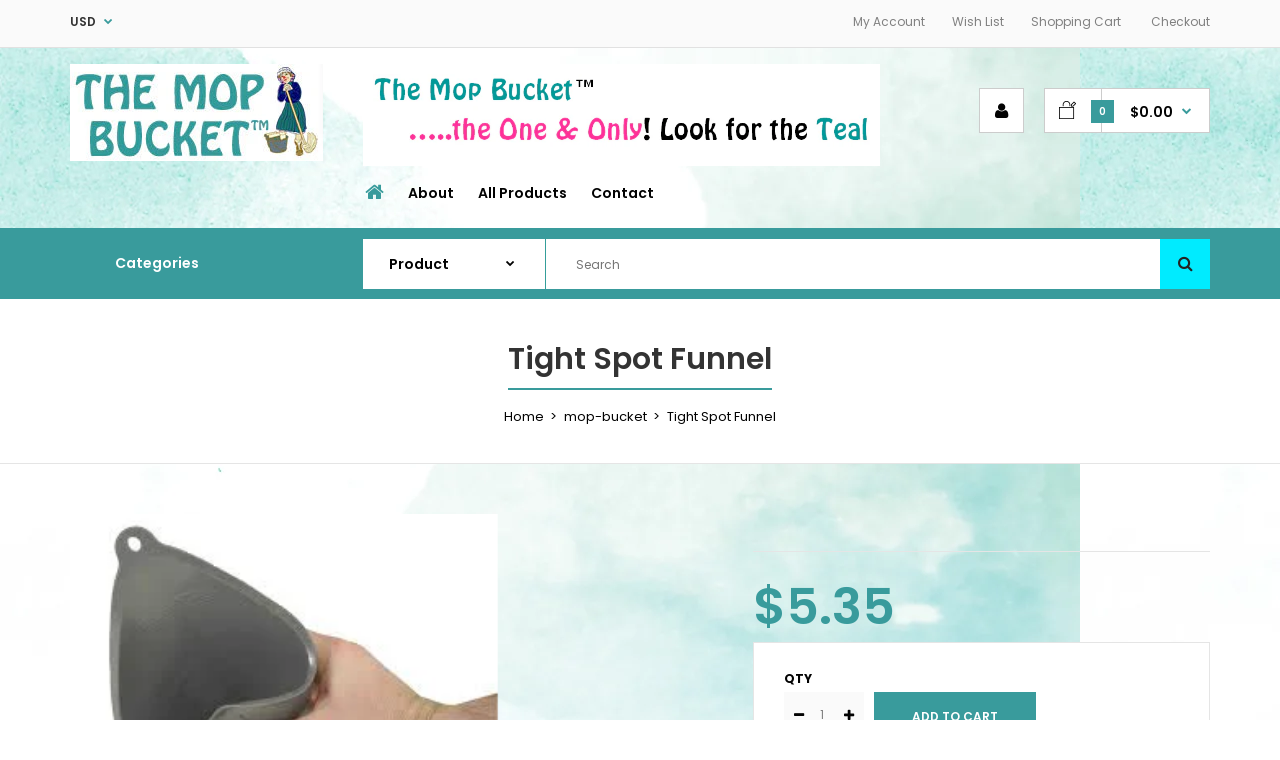

--- FILE ---
content_type: text/html; charset=utf-8
request_url: https://www.themopbucket.com/products/tight-spot-funnel
body_size: 21165
content:
<!DOCTYPE html>
<!--[if IE 7]><html lang="en" class="ie7 responsive"><![endif]-->
<!--[if IE 8]><html lang="en" class="ie8 responsive"><![endif]-->
<!--[if IE 9]><html lang="en" class="ie9 responsive"><![endif]-->
<!--[if !IE]><!--><html lang="en" class="responsive"><!--<![endif]-->
<head>
  <meta charset="utf-8" />
  <!--[if IE]><meta http-equiv='X-UA-Compatible' content='IE=edge,chrome=1' /><![endif]--><meta name="viewport" content="width=device-width, initial-scale=1, minimum-scale=1, maximum-scale=1" /><link rel="canonical" href="https://www.themopbucket.com/products/tight-spot-funnel" /><link rel="shortcut icon" href="//www.themopbucket.com/cdn/shop/t/3/assets/favicon.png?v=6424708695939679711526921840" type="image/x-icon" /><meta name="description" content="Made from flexible material allowing it to bend and fit into tight engine spaces Molded hand-holds for better grip Built-in backsplash cuts down on the mess Safe and easy to use Innovative and sturdy design" /><title>Tight Spot Funnel | The Mop Bucket</title><meta property="og:image" content="http://www.themopbucket.com/cdn/shop/products/TightSpotFunnel_grande.png?v=1615498466" />
  <meta property="og:image:secure_url" content="https://www.themopbucket.com/cdn/shop/products/TightSpotFunnel_grande.png?v=1615498466" /><link href="//fonts.googleapis.com/css?family=Poppins:300italic,400italic,500italic,600italic,700italic,800italic,100,200,300,400,500,600,700,800&subset=cyrillic-ext,greek-ext,latin,latin-ext,cyrillic,greek,vietnamese" rel='stylesheet' type='text/css' /><!-- /snippets/social-meta-tags.liquid -->
<meta property="og:site_name" content="The Mop Bucket">
<meta property="og:url" content="https://www.themopbucket.com/products/tight-spot-funnel">
<meta property="og:title" content="Tight Spot Funnel">
<meta property="og:type" content="product">
<meta property="og:description" content="Made from flexible material allowing it to bend and fit into tight engine spaces Molded hand-holds for better grip Built-in backsplash cuts down on the mess Safe and easy to use Innovative and sturdy design"><meta property="og:price:amount" content="5.35">
  <meta property="og:price:currency" content="USD">
  <meta property="og:price:amount_currency" content="$5.35"><meta property="og:image" content="http://www.themopbucket.com/cdn/shop/products/TightSpotFunnel_1024x1024.png?v=1615498466">
<meta property="og:image:secure_url" content="https://www.themopbucket.com/cdn/shop/products/TightSpotFunnel_1024x1024.png?v=1615498466">

<meta name="twitter:site" content="@">
<meta name="twitter:card" content="summary_large_image">
<meta name="twitter:title" content="Tight Spot Funnel">
<meta name="twitter:description" content="Made from flexible material allowing it to bend and fit into tight engine spaces Molded hand-holds for better grip Built-in backsplash cuts down on the mess Safe and easy to use Innovative and sturdy design">
<link href="//www.themopbucket.com/cdn/shop/t/3/assets/rt.application.scss.css?v=36986870931479786191674766597" rel="stylesheet" type="text/css" media="all" /><link href="//www.themopbucket.com/cdn/shop/t/3/assets/rt.custom.scss.css?v=1080977012826713861692923438" rel="stylesheet" type="text/css" media="all" /><link href="//www.themopbucket.com/cdn/shop/t/3/assets/custom_code.scss.css?v=5183800864304834931570801520" rel="stylesheet" type="text/css" media="all" /><script>
window.sidebar=!1,
window.template="product",
window.rtl=!1,
window.popup_mailchimp_expire=0,
window.popup_mailchimp_period=1,
window.popup_mailchimp_delay=200,
window.popup_mailchimp_close=0,
window.products={},window.product_image_zoom=1,
window.asset_url="//www.themopbucket.com/cdn/shop/t/3/assets/?392",
window.swatch_color=true,
window.swatch_size=true,
window.shopping_cart_ajax=true,
window.contact_map_address="",
window.money_format="${{amount}}",
window.show_multiple_currencies=true,window.shopCurrency="USD",
window.defaultCurrency="USD",
window.cookieCurrency="",
window.jsonCurrency="${{amount}} USD",
window.jsonMoney="${{amount}}",
window.formatCurrency="money_format",window.all_results_text="See all results",
window.megamenu_active=!1,
window.megamenu_hover=!1,
window.megamenu_responsive=!1,
window.megamenu_responsive_design="yes",
window.fixed_header="header",
window.compare="1";
var theme = {
  apps: {
    details: "Details",
    buyNow: "Buy now",
  },
  strings: {
    addToCart: "Add to cart",
    soldOut: "Out of stock",
    unavailable: "Sorry, this product is unavailable. Please choose a different combination.",
    inStock: "In stock",
    available: "Available: ",
    outStock: "Out of stock",
    sale: "Translation missing: en.products.general.sale",
    btn_select_options: "Select options",
    btn_add_to_cart: "Add to cart"
  },
  inventory: false,
  sale_percentages: null,
  asset_url: "\/\/www.themopbucket.com\/cdn\/shop\/t\/3\/assets\/?392"
}
 
</script><script src="https://cdnjs.cloudflare.com/ajax/libs/jquery/2.1.4/jquery.min.js" type="text/javascript"></script><script>window.performance && window.performance.mark && window.performance.mark('shopify.content_for_header.start');</script><meta id="shopify-digital-wallet" name="shopify-digital-wallet" content="/882770035/digital_wallets/dialog">
<meta name="shopify-checkout-api-token" content="f4ca64dc2b187c750d7b99b3eb493c4d">
<link rel="alternate" type="application/json+oembed" href="https://www.themopbucket.com/products/tight-spot-funnel.oembed">
<script async="async" src="/checkouts/internal/preloads.js?locale=en-US"></script>
<link rel="preconnect" href="https://shop.app" crossorigin="anonymous">
<script async="async" src="https://shop.app/checkouts/internal/preloads.js?locale=en-US&shop_id=882770035" crossorigin="anonymous"></script>
<script id="apple-pay-shop-capabilities" type="application/json">{"shopId":882770035,"countryCode":"US","currencyCode":"USD","merchantCapabilities":["supports3DS"],"merchantId":"gid:\/\/shopify\/Shop\/882770035","merchantName":"The Mop Bucket","requiredBillingContactFields":["postalAddress","email","phone"],"requiredShippingContactFields":["postalAddress","email","phone"],"shippingType":"shipping","supportedNetworks":["visa","masterCard","amex","discover","elo","jcb"],"total":{"type":"pending","label":"The Mop Bucket","amount":"1.00"},"shopifyPaymentsEnabled":true,"supportsSubscriptions":true}</script>
<script id="shopify-features" type="application/json">{"accessToken":"f4ca64dc2b187c750d7b99b3eb493c4d","betas":["rich-media-storefront-analytics"],"domain":"www.themopbucket.com","predictiveSearch":true,"shopId":882770035,"locale":"en"}</script>
<script>var Shopify = Shopify || {};
Shopify.shop = "mop-bucket.myshopify.com";
Shopify.locale = "en";
Shopify.currency = {"active":"USD","rate":"1.0"};
Shopify.country = "US";
Shopify.theme = {"name":"Fastor Market","id":15296331891,"schema_name":"Fastor","schema_version":"3.2.2","theme_store_id":null,"role":"main"};
Shopify.theme.handle = "null";
Shopify.theme.style = {"id":null,"handle":null};
Shopify.cdnHost = "www.themopbucket.com/cdn";
Shopify.routes = Shopify.routes || {};
Shopify.routes.root = "/";</script>
<script type="module">!function(o){(o.Shopify=o.Shopify||{}).modules=!0}(window);</script>
<script>!function(o){function n(){var o=[];function n(){o.push(Array.prototype.slice.apply(arguments))}return n.q=o,n}var t=o.Shopify=o.Shopify||{};t.loadFeatures=n(),t.autoloadFeatures=n()}(window);</script>
<script>
  window.ShopifyPay = window.ShopifyPay || {};
  window.ShopifyPay.apiHost = "shop.app\/pay";
  window.ShopifyPay.redirectState = null;
</script>
<script id="shop-js-analytics" type="application/json">{"pageType":"product"}</script>
<script defer="defer" async type="module" src="//www.themopbucket.com/cdn/shopifycloud/shop-js/modules/v2/client.init-shop-cart-sync_IZsNAliE.en.esm.js"></script>
<script defer="defer" async type="module" src="//www.themopbucket.com/cdn/shopifycloud/shop-js/modules/v2/chunk.common_0OUaOowp.esm.js"></script>
<script type="module">
  await import("//www.themopbucket.com/cdn/shopifycloud/shop-js/modules/v2/client.init-shop-cart-sync_IZsNAliE.en.esm.js");
await import("//www.themopbucket.com/cdn/shopifycloud/shop-js/modules/v2/chunk.common_0OUaOowp.esm.js");

  window.Shopify.SignInWithShop?.initShopCartSync?.({"fedCMEnabled":true,"windoidEnabled":true});

</script>
<script>
  window.Shopify = window.Shopify || {};
  if (!window.Shopify.featureAssets) window.Shopify.featureAssets = {};
  window.Shopify.featureAssets['shop-js'] = {"shop-cart-sync":["modules/v2/client.shop-cart-sync_DLOhI_0X.en.esm.js","modules/v2/chunk.common_0OUaOowp.esm.js"],"init-fed-cm":["modules/v2/client.init-fed-cm_C6YtU0w6.en.esm.js","modules/v2/chunk.common_0OUaOowp.esm.js"],"shop-button":["modules/v2/client.shop-button_BCMx7GTG.en.esm.js","modules/v2/chunk.common_0OUaOowp.esm.js"],"shop-cash-offers":["modules/v2/client.shop-cash-offers_BT26qb5j.en.esm.js","modules/v2/chunk.common_0OUaOowp.esm.js","modules/v2/chunk.modal_CGo_dVj3.esm.js"],"init-windoid":["modules/v2/client.init-windoid_B9PkRMql.en.esm.js","modules/v2/chunk.common_0OUaOowp.esm.js"],"init-shop-email-lookup-coordinator":["modules/v2/client.init-shop-email-lookup-coordinator_DZkqjsbU.en.esm.js","modules/v2/chunk.common_0OUaOowp.esm.js"],"shop-toast-manager":["modules/v2/client.shop-toast-manager_Di2EnuM7.en.esm.js","modules/v2/chunk.common_0OUaOowp.esm.js"],"shop-login-button":["modules/v2/client.shop-login-button_BtqW_SIO.en.esm.js","modules/v2/chunk.common_0OUaOowp.esm.js","modules/v2/chunk.modal_CGo_dVj3.esm.js"],"avatar":["modules/v2/client.avatar_BTnouDA3.en.esm.js"],"pay-button":["modules/v2/client.pay-button_CWa-C9R1.en.esm.js","modules/v2/chunk.common_0OUaOowp.esm.js"],"init-shop-cart-sync":["modules/v2/client.init-shop-cart-sync_IZsNAliE.en.esm.js","modules/v2/chunk.common_0OUaOowp.esm.js"],"init-customer-accounts":["modules/v2/client.init-customer-accounts_DenGwJTU.en.esm.js","modules/v2/client.shop-login-button_BtqW_SIO.en.esm.js","modules/v2/chunk.common_0OUaOowp.esm.js","modules/v2/chunk.modal_CGo_dVj3.esm.js"],"init-shop-for-new-customer-accounts":["modules/v2/client.init-shop-for-new-customer-accounts_JdHXxpS9.en.esm.js","modules/v2/client.shop-login-button_BtqW_SIO.en.esm.js","modules/v2/chunk.common_0OUaOowp.esm.js","modules/v2/chunk.modal_CGo_dVj3.esm.js"],"init-customer-accounts-sign-up":["modules/v2/client.init-customer-accounts-sign-up_D6__K_p8.en.esm.js","modules/v2/client.shop-login-button_BtqW_SIO.en.esm.js","modules/v2/chunk.common_0OUaOowp.esm.js","modules/v2/chunk.modal_CGo_dVj3.esm.js"],"checkout-modal":["modules/v2/client.checkout-modal_C_ZQDY6s.en.esm.js","modules/v2/chunk.common_0OUaOowp.esm.js","modules/v2/chunk.modal_CGo_dVj3.esm.js"],"shop-follow-button":["modules/v2/client.shop-follow-button_XetIsj8l.en.esm.js","modules/v2/chunk.common_0OUaOowp.esm.js","modules/v2/chunk.modal_CGo_dVj3.esm.js"],"lead-capture":["modules/v2/client.lead-capture_DvA72MRN.en.esm.js","modules/v2/chunk.common_0OUaOowp.esm.js","modules/v2/chunk.modal_CGo_dVj3.esm.js"],"shop-login":["modules/v2/client.shop-login_ClXNxyh6.en.esm.js","modules/v2/chunk.common_0OUaOowp.esm.js","modules/v2/chunk.modal_CGo_dVj3.esm.js"],"payment-terms":["modules/v2/client.payment-terms_CNlwjfZz.en.esm.js","modules/v2/chunk.common_0OUaOowp.esm.js","modules/v2/chunk.modal_CGo_dVj3.esm.js"]};
</script>
<script>(function() {
  var isLoaded = false;
  function asyncLoad() {
    if (isLoaded) return;
    isLoaded = true;
    var urls = ["https:\/\/chimpstatic.com\/mcjs-connected\/js\/users\/b84f8138c8e0cefd1e65f536f\/07e68343426567cc269e6bc9d.js?shop=mop-bucket.myshopify.com"];
    for (var i = 0; i < urls.length; i++) {
      var s = document.createElement('script');
      s.type = 'text/javascript';
      s.async = true;
      s.src = urls[i];
      var x = document.getElementsByTagName('script')[0];
      x.parentNode.insertBefore(s, x);
    }
  };
  if(window.attachEvent) {
    window.attachEvent('onload', asyncLoad);
  } else {
    window.addEventListener('load', asyncLoad, false);
  }
})();</script>
<script id="__st">var __st={"a":882770035,"offset":-21600,"reqid":"ce253be0-2abf-4dcf-b1c5-0d43b4ffc23a-1768358410","pageurl":"www.themopbucket.com\/products\/tight-spot-funnel","u":"4f55d2f63638","p":"product","rtyp":"product","rid":6540325781619};</script>
<script>window.ShopifyPaypalV4VisibilityTracking = true;</script>
<script id="captcha-bootstrap">!function(){'use strict';const t='contact',e='account',n='new_comment',o=[[t,t],['blogs',n],['comments',n],[t,'customer']],c=[[e,'customer_login'],[e,'guest_login'],[e,'recover_customer_password'],[e,'create_customer']],r=t=>t.map((([t,e])=>`form[action*='/${t}']:not([data-nocaptcha='true']) input[name='form_type'][value='${e}']`)).join(','),a=t=>()=>t?[...document.querySelectorAll(t)].map((t=>t.form)):[];function s(){const t=[...o],e=r(t);return a(e)}const i='password',u='form_key',d=['recaptcha-v3-token','g-recaptcha-response','h-captcha-response',i],f=()=>{try{return window.sessionStorage}catch{return}},m='__shopify_v',_=t=>t.elements[u];function p(t,e,n=!1){try{const o=window.sessionStorage,c=JSON.parse(o.getItem(e)),{data:r}=function(t){const{data:e,action:n}=t;return t[m]||n?{data:e,action:n}:{data:t,action:n}}(c);for(const[e,n]of Object.entries(r))t.elements[e]&&(t.elements[e].value=n);n&&o.removeItem(e)}catch(o){console.error('form repopulation failed',{error:o})}}const l='form_type',E='cptcha';function T(t){t.dataset[E]=!0}const w=window,h=w.document,L='Shopify',v='ce_forms',y='captcha';let A=!1;((t,e)=>{const n=(g='f06e6c50-85a8-45c8-87d0-21a2b65856fe',I='https://cdn.shopify.com/shopifycloud/storefront-forms-hcaptcha/ce_storefront_forms_captcha_hcaptcha.v1.5.2.iife.js',D={infoText:'Protected by hCaptcha',privacyText:'Privacy',termsText:'Terms'},(t,e,n)=>{const o=w[L][v],c=o.bindForm;if(c)return c(t,g,e,D).then(n);var r;o.q.push([[t,g,e,D],n]),r=I,A||(h.body.append(Object.assign(h.createElement('script'),{id:'captcha-provider',async:!0,src:r})),A=!0)});var g,I,D;w[L]=w[L]||{},w[L][v]=w[L][v]||{},w[L][v].q=[],w[L][y]=w[L][y]||{},w[L][y].protect=function(t,e){n(t,void 0,e),T(t)},Object.freeze(w[L][y]),function(t,e,n,w,h,L){const[v,y,A,g]=function(t,e,n){const i=e?o:[],u=t?c:[],d=[...i,...u],f=r(d),m=r(i),_=r(d.filter((([t,e])=>n.includes(e))));return[a(f),a(m),a(_),s()]}(w,h,L),I=t=>{const e=t.target;return e instanceof HTMLFormElement?e:e&&e.form},D=t=>v().includes(t);t.addEventListener('submit',(t=>{const e=I(t);if(!e)return;const n=D(e)&&!e.dataset.hcaptchaBound&&!e.dataset.recaptchaBound,o=_(e),c=g().includes(e)&&(!o||!o.value);(n||c)&&t.preventDefault(),c&&!n&&(function(t){try{if(!f())return;!function(t){const e=f();if(!e)return;const n=_(t);if(!n)return;const o=n.value;o&&e.removeItem(o)}(t);const e=Array.from(Array(32),(()=>Math.random().toString(36)[2])).join('');!function(t,e){_(t)||t.append(Object.assign(document.createElement('input'),{type:'hidden',name:u})),t.elements[u].value=e}(t,e),function(t,e){const n=f();if(!n)return;const o=[...t.querySelectorAll(`input[type='${i}']`)].map((({name:t})=>t)),c=[...d,...o],r={};for(const[a,s]of new FormData(t).entries())c.includes(a)||(r[a]=s);n.setItem(e,JSON.stringify({[m]:1,action:t.action,data:r}))}(t,e)}catch(e){console.error('failed to persist form',e)}}(e),e.submit())}));const S=(t,e)=>{t&&!t.dataset[E]&&(n(t,e.some((e=>e===t))),T(t))};for(const o of['focusin','change'])t.addEventListener(o,(t=>{const e=I(t);D(e)&&S(e,y())}));const B=e.get('form_key'),M=e.get(l),P=B&&M;t.addEventListener('DOMContentLoaded',(()=>{const t=y();if(P)for(const e of t)e.elements[l].value===M&&p(e,B);[...new Set([...A(),...v().filter((t=>'true'===t.dataset.shopifyCaptcha))])].forEach((e=>S(e,t)))}))}(h,new URLSearchParams(w.location.search),n,t,e,['guest_login'])})(!0,!0)}();</script>
<script integrity="sha256-4kQ18oKyAcykRKYeNunJcIwy7WH5gtpwJnB7kiuLZ1E=" data-source-attribution="shopify.loadfeatures" defer="defer" src="//www.themopbucket.com/cdn/shopifycloud/storefront/assets/storefront/load_feature-a0a9edcb.js" crossorigin="anonymous"></script>
<script crossorigin="anonymous" defer="defer" src="//www.themopbucket.com/cdn/shopifycloud/storefront/assets/shopify_pay/storefront-65b4c6d7.js?v=20250812"></script>
<script data-source-attribution="shopify.dynamic_checkout.dynamic.init">var Shopify=Shopify||{};Shopify.PaymentButton=Shopify.PaymentButton||{isStorefrontPortableWallets:!0,init:function(){window.Shopify.PaymentButton.init=function(){};var t=document.createElement("script");t.src="https://www.themopbucket.com/cdn/shopifycloud/portable-wallets/latest/portable-wallets.en.js",t.type="module",document.head.appendChild(t)}};
</script>
<script data-source-attribution="shopify.dynamic_checkout.buyer_consent">
  function portableWalletsHideBuyerConsent(e){var t=document.getElementById("shopify-buyer-consent"),n=document.getElementById("shopify-subscription-policy-button");t&&n&&(t.classList.add("hidden"),t.setAttribute("aria-hidden","true"),n.removeEventListener("click",e))}function portableWalletsShowBuyerConsent(e){var t=document.getElementById("shopify-buyer-consent"),n=document.getElementById("shopify-subscription-policy-button");t&&n&&(t.classList.remove("hidden"),t.removeAttribute("aria-hidden"),n.addEventListener("click",e))}window.Shopify?.PaymentButton&&(window.Shopify.PaymentButton.hideBuyerConsent=portableWalletsHideBuyerConsent,window.Shopify.PaymentButton.showBuyerConsent=portableWalletsShowBuyerConsent);
</script>
<script data-source-attribution="shopify.dynamic_checkout.cart.bootstrap">document.addEventListener("DOMContentLoaded",(function(){function t(){return document.querySelector("shopify-accelerated-checkout-cart, shopify-accelerated-checkout")}if(t())Shopify.PaymentButton.init();else{new MutationObserver((function(e,n){t()&&(Shopify.PaymentButton.init(),n.disconnect())})).observe(document.body,{childList:!0,subtree:!0})}}));
</script>
<script id='scb4127' type='text/javascript' async='' src='https://www.themopbucket.com/cdn/shopifycloud/privacy-banner/storefront-banner.js'></script><link id="shopify-accelerated-checkout-styles" rel="stylesheet" media="screen" href="https://www.themopbucket.com/cdn/shopifycloud/portable-wallets/latest/accelerated-checkout-backwards-compat.css" crossorigin="anonymous">
<style id="shopify-accelerated-checkout-cart">
        #shopify-buyer-consent {
  margin-top: 1em;
  display: inline-block;
  width: 100%;
}

#shopify-buyer-consent.hidden {
  display: none;
}

#shopify-subscription-policy-button {
  background: none;
  border: none;
  padding: 0;
  text-decoration: underline;
  font-size: inherit;
  cursor: pointer;
}

#shopify-subscription-policy-button::before {
  box-shadow: none;
}

      </style>

<script>window.performance && window.performance.mark && window.performance.mark('shopify.content_for_header.end');</script>
<script src="https://cdn.shopify.com/extensions/cfc76123-b24f-4e9a-a1dc-585518796af7/forms-2294/assets/shopify-forms-loader.js" type="text/javascript" defer="defer"></script>
<link href="https://monorail-edge.shopifysvc.com" rel="dns-prefetch">
<script>(function(){if ("sendBeacon" in navigator && "performance" in window) {try {var session_token_from_headers = performance.getEntriesByType('navigation')[0].serverTiming.find(x => x.name == '_s').description;} catch {var session_token_from_headers = undefined;}var session_cookie_matches = document.cookie.match(/_shopify_s=([^;]*)/);var session_token_from_cookie = session_cookie_matches && session_cookie_matches.length === 2 ? session_cookie_matches[1] : "";var session_token = session_token_from_headers || session_token_from_cookie || "";function handle_abandonment_event(e) {var entries = performance.getEntries().filter(function(entry) {return /monorail-edge.shopifysvc.com/.test(entry.name);});if (!window.abandonment_tracked && entries.length === 0) {window.abandonment_tracked = true;var currentMs = Date.now();var navigation_start = performance.timing.navigationStart;var payload = {shop_id: 882770035,url: window.location.href,navigation_start,duration: currentMs - navigation_start,session_token,page_type: "product"};window.navigator.sendBeacon("https://monorail-edge.shopifysvc.com/v1/produce", JSON.stringify({schema_id: "online_store_buyer_site_abandonment/1.1",payload: payload,metadata: {event_created_at_ms: currentMs,event_sent_at_ms: currentMs}}));}}window.addEventListener('pagehide', handle_abandonment_event);}}());</script>
<script id="web-pixels-manager-setup">(function e(e,d,r,n,o){if(void 0===o&&(o={}),!Boolean(null===(a=null===(i=window.Shopify)||void 0===i?void 0:i.analytics)||void 0===a?void 0:a.replayQueue)){var i,a;window.Shopify=window.Shopify||{};var t=window.Shopify;t.analytics=t.analytics||{};var s=t.analytics;s.replayQueue=[],s.publish=function(e,d,r){return s.replayQueue.push([e,d,r]),!0};try{self.performance.mark("wpm:start")}catch(e){}var l=function(){var e={modern:/Edge?\/(1{2}[4-9]|1[2-9]\d|[2-9]\d{2}|\d{4,})\.\d+(\.\d+|)|Firefox\/(1{2}[4-9]|1[2-9]\d|[2-9]\d{2}|\d{4,})\.\d+(\.\d+|)|Chrom(ium|e)\/(9{2}|\d{3,})\.\d+(\.\d+|)|(Maci|X1{2}).+ Version\/(15\.\d+|(1[6-9]|[2-9]\d|\d{3,})\.\d+)([,.]\d+|)( \(\w+\)|)( Mobile\/\w+|) Safari\/|Chrome.+OPR\/(9{2}|\d{3,})\.\d+\.\d+|(CPU[ +]OS|iPhone[ +]OS|CPU[ +]iPhone|CPU IPhone OS|CPU iPad OS)[ +]+(15[._]\d+|(1[6-9]|[2-9]\d|\d{3,})[._]\d+)([._]\d+|)|Android:?[ /-](13[3-9]|1[4-9]\d|[2-9]\d{2}|\d{4,})(\.\d+|)(\.\d+|)|Android.+Firefox\/(13[5-9]|1[4-9]\d|[2-9]\d{2}|\d{4,})\.\d+(\.\d+|)|Android.+Chrom(ium|e)\/(13[3-9]|1[4-9]\d|[2-9]\d{2}|\d{4,})\.\d+(\.\d+|)|SamsungBrowser\/([2-9]\d|\d{3,})\.\d+/,legacy:/Edge?\/(1[6-9]|[2-9]\d|\d{3,})\.\d+(\.\d+|)|Firefox\/(5[4-9]|[6-9]\d|\d{3,})\.\d+(\.\d+|)|Chrom(ium|e)\/(5[1-9]|[6-9]\d|\d{3,})\.\d+(\.\d+|)([\d.]+$|.*Safari\/(?![\d.]+ Edge\/[\d.]+$))|(Maci|X1{2}).+ Version\/(10\.\d+|(1[1-9]|[2-9]\d|\d{3,})\.\d+)([,.]\d+|)( \(\w+\)|)( Mobile\/\w+|) Safari\/|Chrome.+OPR\/(3[89]|[4-9]\d|\d{3,})\.\d+\.\d+|(CPU[ +]OS|iPhone[ +]OS|CPU[ +]iPhone|CPU IPhone OS|CPU iPad OS)[ +]+(10[._]\d+|(1[1-9]|[2-9]\d|\d{3,})[._]\d+)([._]\d+|)|Android:?[ /-](13[3-9]|1[4-9]\d|[2-9]\d{2}|\d{4,})(\.\d+|)(\.\d+|)|Mobile Safari.+OPR\/([89]\d|\d{3,})\.\d+\.\d+|Android.+Firefox\/(13[5-9]|1[4-9]\d|[2-9]\d{2}|\d{4,})\.\d+(\.\d+|)|Android.+Chrom(ium|e)\/(13[3-9]|1[4-9]\d|[2-9]\d{2}|\d{4,})\.\d+(\.\d+|)|Android.+(UC? ?Browser|UCWEB|U3)[ /]?(15\.([5-9]|\d{2,})|(1[6-9]|[2-9]\d|\d{3,})\.\d+)\.\d+|SamsungBrowser\/(5\.\d+|([6-9]|\d{2,})\.\d+)|Android.+MQ{2}Browser\/(14(\.(9|\d{2,})|)|(1[5-9]|[2-9]\d|\d{3,})(\.\d+|))(\.\d+|)|K[Aa][Ii]OS\/(3\.\d+|([4-9]|\d{2,})\.\d+)(\.\d+|)/},d=e.modern,r=e.legacy,n=navigator.userAgent;return n.match(d)?"modern":n.match(r)?"legacy":"unknown"}(),u="modern"===l?"modern":"legacy",c=(null!=n?n:{modern:"",legacy:""})[u],f=function(e){return[e.baseUrl,"/wpm","/b",e.hashVersion,"modern"===e.buildTarget?"m":"l",".js"].join("")}({baseUrl:d,hashVersion:r,buildTarget:u}),m=function(e){var d=e.version,r=e.bundleTarget,n=e.surface,o=e.pageUrl,i=e.monorailEndpoint;return{emit:function(e){var a=e.status,t=e.errorMsg,s=(new Date).getTime(),l=JSON.stringify({metadata:{event_sent_at_ms:s},events:[{schema_id:"web_pixels_manager_load/3.1",payload:{version:d,bundle_target:r,page_url:o,status:a,surface:n,error_msg:t},metadata:{event_created_at_ms:s}}]});if(!i)return console&&console.warn&&console.warn("[Web Pixels Manager] No Monorail endpoint provided, skipping logging."),!1;try{return self.navigator.sendBeacon.bind(self.navigator)(i,l)}catch(e){}var u=new XMLHttpRequest;try{return u.open("POST",i,!0),u.setRequestHeader("Content-Type","text/plain"),u.send(l),!0}catch(e){return console&&console.warn&&console.warn("[Web Pixels Manager] Got an unhandled error while logging to Monorail."),!1}}}}({version:r,bundleTarget:l,surface:e.surface,pageUrl:self.location.href,monorailEndpoint:e.monorailEndpoint});try{o.browserTarget=l,function(e){var d=e.src,r=e.async,n=void 0===r||r,o=e.onload,i=e.onerror,a=e.sri,t=e.scriptDataAttributes,s=void 0===t?{}:t,l=document.createElement("script"),u=document.querySelector("head"),c=document.querySelector("body");if(l.async=n,l.src=d,a&&(l.integrity=a,l.crossOrigin="anonymous"),s)for(var f in s)if(Object.prototype.hasOwnProperty.call(s,f))try{l.dataset[f]=s[f]}catch(e){}if(o&&l.addEventListener("load",o),i&&l.addEventListener("error",i),u)u.appendChild(l);else{if(!c)throw new Error("Did not find a head or body element to append the script");c.appendChild(l)}}({src:f,async:!0,onload:function(){if(!function(){var e,d;return Boolean(null===(d=null===(e=window.Shopify)||void 0===e?void 0:e.analytics)||void 0===d?void 0:d.initialized)}()){var d=window.webPixelsManager.init(e)||void 0;if(d){var r=window.Shopify.analytics;r.replayQueue.forEach((function(e){var r=e[0],n=e[1],o=e[2];d.publishCustomEvent(r,n,o)})),r.replayQueue=[],r.publish=d.publishCustomEvent,r.visitor=d.visitor,r.initialized=!0}}},onerror:function(){return m.emit({status:"failed",errorMsg:"".concat(f," has failed to load")})},sri:function(e){var d=/^sha384-[A-Za-z0-9+/=]+$/;return"string"==typeof e&&d.test(e)}(c)?c:"",scriptDataAttributes:o}),m.emit({status:"loading"})}catch(e){m.emit({status:"failed",errorMsg:(null==e?void 0:e.message)||"Unknown error"})}}})({shopId: 882770035,storefrontBaseUrl: "https://www.themopbucket.com",extensionsBaseUrl: "https://extensions.shopifycdn.com/cdn/shopifycloud/web-pixels-manager",monorailEndpoint: "https://monorail-edge.shopifysvc.com/unstable/produce_batch",surface: "storefront-renderer",enabledBetaFlags: ["2dca8a86","a0d5f9d2"],webPixelsConfigList: [{"id":"shopify-app-pixel","configuration":"{}","eventPayloadVersion":"v1","runtimeContext":"STRICT","scriptVersion":"0450","apiClientId":"shopify-pixel","type":"APP","privacyPurposes":["ANALYTICS","MARKETING"]},{"id":"shopify-custom-pixel","eventPayloadVersion":"v1","runtimeContext":"LAX","scriptVersion":"0450","apiClientId":"shopify-pixel","type":"CUSTOM","privacyPurposes":["ANALYTICS","MARKETING"]}],isMerchantRequest: false,initData: {"shop":{"name":"The Mop Bucket","paymentSettings":{"currencyCode":"USD"},"myshopifyDomain":"mop-bucket.myshopify.com","countryCode":"US","storefrontUrl":"https:\/\/www.themopbucket.com"},"customer":null,"cart":null,"checkout":null,"productVariants":[{"price":{"amount":5.35,"currencyCode":"USD"},"product":{"title":"Tight Spot Funnel","vendor":"mop-bucket","id":"6540325781619","untranslatedTitle":"Tight Spot Funnel","url":"\/products\/tight-spot-funnel","type":""},"id":"39263082250355","image":{"src":"\/\/www.themopbucket.com\/cdn\/shop\/products\/TightSpotFunnel.png?v=1615498466"},"sku":"2920012","title":"Default Title","untranslatedTitle":"Default Title"}],"purchasingCompany":null},},"https://www.themopbucket.com/cdn","7cecd0b6w90c54c6cpe92089d5m57a67346",{"modern":"","legacy":""},{"shopId":"882770035","storefrontBaseUrl":"https:\/\/www.themopbucket.com","extensionBaseUrl":"https:\/\/extensions.shopifycdn.com\/cdn\/shopifycloud\/web-pixels-manager","surface":"storefront-renderer","enabledBetaFlags":"[\"2dca8a86\", \"a0d5f9d2\"]","isMerchantRequest":"false","hashVersion":"7cecd0b6w90c54c6cpe92089d5m57a67346","publish":"custom","events":"[[\"page_viewed\",{}],[\"product_viewed\",{\"productVariant\":{\"price\":{\"amount\":5.35,\"currencyCode\":\"USD\"},\"product\":{\"title\":\"Tight Spot Funnel\",\"vendor\":\"mop-bucket\",\"id\":\"6540325781619\",\"untranslatedTitle\":\"Tight Spot Funnel\",\"url\":\"\/products\/tight-spot-funnel\",\"type\":\"\"},\"id\":\"39263082250355\",\"image\":{\"src\":\"\/\/www.themopbucket.com\/cdn\/shop\/products\/TightSpotFunnel.png?v=1615498466\"},\"sku\":\"2920012\",\"title\":\"Default Title\",\"untranslatedTitle\":\"Default Title\"}}]]"});</script><script>
  window.ShopifyAnalytics = window.ShopifyAnalytics || {};
  window.ShopifyAnalytics.meta = window.ShopifyAnalytics.meta || {};
  window.ShopifyAnalytics.meta.currency = 'USD';
  var meta = {"product":{"id":6540325781619,"gid":"gid:\/\/shopify\/Product\/6540325781619","vendor":"mop-bucket","type":"","handle":"tight-spot-funnel","variants":[{"id":39263082250355,"price":535,"name":"Tight Spot Funnel","public_title":null,"sku":"2920012"}],"remote":false},"page":{"pageType":"product","resourceType":"product","resourceId":6540325781619,"requestId":"ce253be0-2abf-4dcf-b1c5-0d43b4ffc23a-1768358410"}};
  for (var attr in meta) {
    window.ShopifyAnalytics.meta[attr] = meta[attr];
  }
</script>
<script class="analytics">
  (function () {
    var customDocumentWrite = function(content) {
      var jquery = null;

      if (window.jQuery) {
        jquery = window.jQuery;
      } else if (window.Checkout && window.Checkout.$) {
        jquery = window.Checkout.$;
      }

      if (jquery) {
        jquery('body').append(content);
      }
    };

    var hasLoggedConversion = function(token) {
      if (token) {
        return document.cookie.indexOf('loggedConversion=' + token) !== -1;
      }
      return false;
    }

    var setCookieIfConversion = function(token) {
      if (token) {
        var twoMonthsFromNow = new Date(Date.now());
        twoMonthsFromNow.setMonth(twoMonthsFromNow.getMonth() + 2);

        document.cookie = 'loggedConversion=' + token + '; expires=' + twoMonthsFromNow;
      }
    }

    var trekkie = window.ShopifyAnalytics.lib = window.trekkie = window.trekkie || [];
    if (trekkie.integrations) {
      return;
    }
    trekkie.methods = [
      'identify',
      'page',
      'ready',
      'track',
      'trackForm',
      'trackLink'
    ];
    trekkie.factory = function(method) {
      return function() {
        var args = Array.prototype.slice.call(arguments);
        args.unshift(method);
        trekkie.push(args);
        return trekkie;
      };
    };
    for (var i = 0; i < trekkie.methods.length; i++) {
      var key = trekkie.methods[i];
      trekkie[key] = trekkie.factory(key);
    }
    trekkie.load = function(config) {
      trekkie.config = config || {};
      trekkie.config.initialDocumentCookie = document.cookie;
      var first = document.getElementsByTagName('script')[0];
      var script = document.createElement('script');
      script.type = 'text/javascript';
      script.onerror = function(e) {
        var scriptFallback = document.createElement('script');
        scriptFallback.type = 'text/javascript';
        scriptFallback.onerror = function(error) {
                var Monorail = {
      produce: function produce(monorailDomain, schemaId, payload) {
        var currentMs = new Date().getTime();
        var event = {
          schema_id: schemaId,
          payload: payload,
          metadata: {
            event_created_at_ms: currentMs,
            event_sent_at_ms: currentMs
          }
        };
        return Monorail.sendRequest("https://" + monorailDomain + "/v1/produce", JSON.stringify(event));
      },
      sendRequest: function sendRequest(endpointUrl, payload) {
        // Try the sendBeacon API
        if (window && window.navigator && typeof window.navigator.sendBeacon === 'function' && typeof window.Blob === 'function' && !Monorail.isIos12()) {
          var blobData = new window.Blob([payload], {
            type: 'text/plain'
          });

          if (window.navigator.sendBeacon(endpointUrl, blobData)) {
            return true;
          } // sendBeacon was not successful

        } // XHR beacon

        var xhr = new XMLHttpRequest();

        try {
          xhr.open('POST', endpointUrl);
          xhr.setRequestHeader('Content-Type', 'text/plain');
          xhr.send(payload);
        } catch (e) {
          console.log(e);
        }

        return false;
      },
      isIos12: function isIos12() {
        return window.navigator.userAgent.lastIndexOf('iPhone; CPU iPhone OS 12_') !== -1 || window.navigator.userAgent.lastIndexOf('iPad; CPU OS 12_') !== -1;
      }
    };
    Monorail.produce('monorail-edge.shopifysvc.com',
      'trekkie_storefront_load_errors/1.1',
      {shop_id: 882770035,
      theme_id: 15296331891,
      app_name: "storefront",
      context_url: window.location.href,
      source_url: "//www.themopbucket.com/cdn/s/trekkie.storefront.55c6279c31a6628627b2ba1c5ff367020da294e2.min.js"});

        };
        scriptFallback.async = true;
        scriptFallback.src = '//www.themopbucket.com/cdn/s/trekkie.storefront.55c6279c31a6628627b2ba1c5ff367020da294e2.min.js';
        first.parentNode.insertBefore(scriptFallback, first);
      };
      script.async = true;
      script.src = '//www.themopbucket.com/cdn/s/trekkie.storefront.55c6279c31a6628627b2ba1c5ff367020da294e2.min.js';
      first.parentNode.insertBefore(script, first);
    };
    trekkie.load(
      {"Trekkie":{"appName":"storefront","development":false,"defaultAttributes":{"shopId":882770035,"isMerchantRequest":null,"themeId":15296331891,"themeCityHash":"7257354572537270959","contentLanguage":"en","currency":"USD","eventMetadataId":"5be21051-a14e-4387-94d2-0e0cdf99c64e"},"isServerSideCookieWritingEnabled":true,"monorailRegion":"shop_domain","enabledBetaFlags":["65f19447"]},"Session Attribution":{},"S2S":{"facebookCapiEnabled":false,"source":"trekkie-storefront-renderer","apiClientId":580111}}
    );

    var loaded = false;
    trekkie.ready(function() {
      if (loaded) return;
      loaded = true;

      window.ShopifyAnalytics.lib = window.trekkie;

      var originalDocumentWrite = document.write;
      document.write = customDocumentWrite;
      try { window.ShopifyAnalytics.merchantGoogleAnalytics.call(this); } catch(error) {};
      document.write = originalDocumentWrite;

      window.ShopifyAnalytics.lib.page(null,{"pageType":"product","resourceType":"product","resourceId":6540325781619,"requestId":"ce253be0-2abf-4dcf-b1c5-0d43b4ffc23a-1768358410","shopifyEmitted":true});

      var match = window.location.pathname.match(/checkouts\/(.+)\/(thank_you|post_purchase)/)
      var token = match? match[1]: undefined;
      if (!hasLoggedConversion(token)) {
        setCookieIfConversion(token);
        window.ShopifyAnalytics.lib.track("Viewed Product",{"currency":"USD","variantId":39263082250355,"productId":6540325781619,"productGid":"gid:\/\/shopify\/Product\/6540325781619","name":"Tight Spot Funnel","price":"5.35","sku":"2920012","brand":"mop-bucket","variant":null,"category":"","nonInteraction":true,"remote":false},undefined,undefined,{"shopifyEmitted":true});
      window.ShopifyAnalytics.lib.track("monorail:\/\/trekkie_storefront_viewed_product\/1.1",{"currency":"USD","variantId":39263082250355,"productId":6540325781619,"productGid":"gid:\/\/shopify\/Product\/6540325781619","name":"Tight Spot Funnel","price":"5.35","sku":"2920012","brand":"mop-bucket","variant":null,"category":"","nonInteraction":true,"remote":false,"referer":"https:\/\/www.themopbucket.com\/products\/tight-spot-funnel"});
      }
    });


        var eventsListenerScript = document.createElement('script');
        eventsListenerScript.async = true;
        eventsListenerScript.src = "//www.themopbucket.com/cdn/shopifycloud/storefront/assets/shop_events_listener-3da45d37.js";
        document.getElementsByTagName('head')[0].appendChild(eventsListenerScript);

})();</script>
<script
  defer
  src="https://www.themopbucket.com/cdn/shopifycloud/perf-kit/shopify-perf-kit-3.0.3.min.js"
  data-application="storefront-renderer"
  data-shop-id="882770035"
  data-render-region="gcp-us-central1"
  data-page-type="product"
  data-theme-instance-id="15296331891"
  data-theme-name="Fastor"
  data-theme-version="3.2.2"
  data-monorail-region="shop_domain"
  data-resource-timing-sampling-rate="10"
  data-shs="true"
  data-shs-beacon="true"
  data-shs-export-with-fetch="true"
  data-shs-logs-sample-rate="1"
  data-shs-beacon-endpoint="https://www.themopbucket.com/api/collect"
></script>
</head>
<body class="templateProduct products-buttons-action-type-2 buttons-prev-next-type-2 inputs-type-2 my-account-type-2 cart-block-type-8 top-bar-type-3 no-box-type-7 button-body-type-2 footer-type-12 breadcrumb-type-9 body-white body-header-type-13 show-vertical-megamenu-category-page show-vertical-megamenu has-variant-mobile"><div id="shopify-section-product-variants-mobile" class="shopify-section product-variant-mobile-section"><div id="product-variants-mobile" class="product-variants-mobile" data-section-id="product-variants-mobile" data-section-type="product-variant-mobile">
  <div class="variants-header no-cart-item"><div class="title">
      <a href="javascript:void(0)" id="title-product-variants-mobile" >Tight Spot Funnel</a>
    </div>
    <div class="action">
      <a id="btn-product-variants-mobile"  href="javascript:void(0);" class="button button-type-2 variant-header-btn m-allow-cart">Buy Now</a>
    </div></div></div>  

</div><div class="standard-body">
    <div id="main" class=""><header class="header-type-3 header-type-13"><div class="mobile-navbar-toggle col-md-3 col-sm-3 col-xs-3">
  <div id="un-navbar-toggle"><span></span><span></span><span></span></div>
</div><div class="background-header"></div>
  <div class="slider-header">
    <!-- Top of pages -->
    <div id="top" class="full-width">
      <div class="background-top"></div>
      <div class="background">
        <div class="shadow"></div>
        <div class="pattern">
          <div class="top-bar">
            <div class="container">
              <!-- Links -->
              <ul class="menu"><li><a href="/account">My Account</a></li><li><a href="" id="wishlist-total">Wish List</a></li><li><a href="/cart">Shopping Cart</a></li>
                <li><a href="/checkout">Checkout</a></li>
              </ul>
              <!-- Currency --><div class="dropdown currency">
  <a href="javascript:void(0);" class="dropdown-toggle currency_wrapper" data-hover="dropdown" data-toggle="dropdown">
    <span class="currency_code">USD</span>
  </a>
  <ul class="dropdown-menu currencies_src"><li><a href="javascript:void(0);" data-value="USD">USD</a></li></ul>
</div></div>
          </div>
          <div class="container">
            <div class="row">
              <!-- Header Left -->
              <div class="col-sm-3" id="header-left">		
                <!-- Logo -->
                <div class="logo">
                  <a href="https://www.themopbucket.com" title="The Mop Bucket">
                    <img src="//www.themopbucket.com/cdn/shop/t/3/assets/logo.png?v=163539084632364846431538093368" title="The Mop Bucket" alt="The Mop Bucket" />
                  </a>
                </div>
              </div>
              <!-- Header Center -->
              <div class="col-sm-5 orderable" id="header-center">
                <div class="imgslogan">
                  <img src="https://cdn.shopify.com/s/files/1/0008/8277/0035/t/3/assets/slogan-teal.jpg">
                </div>
                <!-- Menu -->
                <div  class="megamenu-background">
                  <div class="">
                    <div class="overflow-megamenu container menu-one-only"><div id="shopify-section-header-menu1" class="shopify-section index-section section-wrapper hidden">
<div id="megamenu_1" 
     data-order="" 
     class="section-megamenu-content container-megamenu  container  horizontal mobile-disabled"
     data-_megamenu_id="megamenu_1"
     data-_mmenu_sub_ct_animate_time ="300"
     data-section-id="header-menu1" data-section-type="mega-menu" 
     data-menu_width_class="col-md-12"
     >
    <div  id="megamenu-header-menu1"><div class="megaMenuToggle">
      <div class="megamenuToogle-wrapper">
        <div class="megamenuToogle-pattern">
          <div class="container">
            <div><span></span><span></span><span></span></div>
            Categories
          </div>
        </div>
      </div>
    </div><div class="megamenu-wrapper">
      <div class="megamenu-pattern">
        <div class="container">
          <ul class="megamenu shift-left"><li class="home">
              <a href="https://www.themopbucket.com">
                <i class="fa fa-home"></i>
              </a>
            </li>
<li class='' >
  <p class='close-menu'></p><p class='open-menu'></p>
  <a href='/pages/about' class='clearfix' >
    <span>
      <strong>About</strong>
    </span>
  </a><div class="sub-menu " style="width:300px">
    <div class="content" ><p class="arrow"></p>
      <div class="row"></div>
    </div>
  </div>
</li><li class='' >
  <p class='close-menu'></p><p class='open-menu'></p>
  <a href='/collections/all' class='clearfix' >
    <span>
      <strong>All Products</strong>
    </span>
  </a><div class="sub-menu " style="width:300px">
    <div class="content" ><p class="arrow"></p>
      <div class="row"></div>
    </div>
  </div>
</li><li class='' >
  <p class='close-menu'></p><p class='open-menu'></p>
  <a href='/pages/contact' class='clearfix' >
    <span>
      <strong>Contact</strong>
    </span>
  </a><div class="sub-menu " style="width:300px">
    <div class="content" ><p class="arrow"></p>
      <div class="row"></div>
    </div>
  </div>
</li></ul>
        </div>
      </div>
    </div>
  </div>
</div>
<style type="text/css"> 
  #megamenu_1 ul.megamenu > li > .sub-menu > .content {
    -webkit-transition: 	all 300ms ease-out !important;
    -moz-transition: 		all 300ms ease-out !important;
    -o-transition: 			all 300ms ease-out !important;
    -ms-transition: 		all 300ms ease-out !important;
    transition: 			all 300ms ease-out !important;}
</style></div></div>
                  </div>
                </div>
              </div>
              <!-- Header Right -->
              <div class="col-sm-4 orderable" id="header-right"><div id="shopify-section-header-top-block" class="shopify-section index-section section-wrapper"><div class=" hidden-xs" data-section-id="header-top-block" data-section-type="topblock-section">
  <div class="top-block-wrapper" id="top-block-wrapper-header-top-block">
  <div class="top-block_container" id="top-block-header-top-block"><div class="html_wrapper" >
            
          </div></div>  
  </div> 
</div>

</div><a href="/account" class="my-account"><i class="fa fa-user"></i></a><div id="cart_block" class="dropdown">
  <div class="cart-heading dropdown-toogle" data-hover="dropdown" data-toggle="dropdown" onclick="window.location.href = '/cart'">
    <i class="cart-count"><span class="total_count_ajax">0</span></i>
    <i class="cart-icon">
      <img src="//www.themopbucket.com/cdn/shop/t/3/assets/icon-cart-hover.png?v=132916915231102669991526919741" class="cart-icon-hover" alt="" />
      <img src="//www.themopbucket.com/cdn/shop/t/3/assets/icon-cart.png?v=64169644233677766771526919741" class="cart-icon-standard" alt="" />
    </i>
    <p>
      <strong id="total_price_ajax">
        <span class="total_price"><span class="money">$0.00</span></span>
      </strong>
    </p>
  </div>
  <div class="dropdown-menu" id="cart_content">
    <div class="cart_content_ajax"><div class="empty">No products in the cart.</div></div>
  </div>
</div></div>
            </div>
          </div>
          
        </div>
      </div>
    </div>
  </div>
  <!-- Slider -->
  <div id="slider" class="full-width">
    <div class="background-slider"></div>
    <div class="background">
      <div class="shadow"></div>
      <div class="pattern">
        <div class="container">
          <div class="row slideshow-modules">
            <div class="col-md-3 orderable">
              <div class="overflow-menu2"><div id="shopify-section-header-menu2" class="shopify-section index-section section-wrapper hidden">
<div id="megamenu_2" 
     data-order="" 
     class="section-megamenu-content container-megamenu  container  vertical"
     data-_megamenu_id="megamenu_2"
     data-_mmenu_sub_ct_animate_time ="300"
     data-section-id="header-menu2" data-section-type="mega-menu" 
     data-menu_width_class="col-md-12"
     >
    <div  id="megamenu-header-menu2"><div id="menuHeading">
      <div class="megamenuToogle-wrapper">
        <div class="megamenuToogle-pattern">
          <div class="container">
            Categories
          </div>
        </div>
      </div>
    </div>
    <div class="megaMenuToggle">
      <div class="megamenuToogle-wrapper">
        <div class="megamenuToogle-pattern">
          <div class="container">
            Categories
          </div>
        </div>
      </div>
    </div><div class="megamenu-wrapper">
      <div class="megamenu-pattern">
        <div class="container">
          <ul class="megamenu shift-up"><li class=' with-sub-menu hover'  >
      <p class='close-menu'></p><p class='open-menu'></p>
      <a href='/collections/chemicals' class='clearfix' >
        <span>
          <strong>Chemicals</strong>
        </span>
      </a><div class="sub-menu " style="width:350%">
        <div class="content" ><p class="arrow"></p>
          <div class="row"><!---- check next next item is sub or nor ---><div class="col-sm-12 mobile-enabled"  ><div class="row">
  <div class="col-sm-4 mobile-enabled">
    <!-- 1a -->
    <div class="static-menu">
      <div class="menu">
        <ul>
          <li>
            <a href="/collections/mop-bucket-private-label-products" class="main-menu with-submenu">The Mop Bucket Private Label Products</a>
          </li>
        </ul>
      </div>
    </div>
    <!-- 1a end -->
    <!-- 1b -->
    <div class="static-menu">
        <div class="menu">
          <ul>
            <li>
              <a href="/collections/kitchen-cleaners" class="main-menu with-submenu">Kitchen Cleaners</a>
            </li>
          </ul>
        </div>
      </div>
    <!-- 1b end -->
    <!-- 1c -->
    <div class="static-menu">
        <div class="menu">
          <ul>
            <li>
              <a href="/collections/toilet-bowl" class="main-menu with-submenu">Toilet Bowl Cleaners</a>
            </li>
          </ul>
        </div>
      </div>
    <!-- 1c end -->
  </div>
  <div class="col-sm-4 mobile-enabled">
    <!-- 2a -->
    <div class="static-menu">
      <div class="menu">
        <ul>
          <li>
            <a href="/collections/carpet-cleaners" class="main-menu with-submenu">Carpet Cleaning Chemical</a>
          </li>
        </ul>
      </div>
    </div>
    <!-- 2a end -->
    <!-- 2b -->
    <div class="static-menu">
        <div class="menu">
          <ul>
            <li>
              <a href="/collections/natural-stone-cleaners" class="main-menu with-submenu">Natural Stone Cleaners
              </a>
            </li>
          </ul>
        </div>
      </div>
    <!-- 2b end -->
    <!-- 2c -->
    <div class="static-menu">
        <div class="menu">
          <ul>
            <li>
              <a href="#" class="main-menu with-submenu">Window & Mirror Cleaners</a>
            </li>
          </ul>
        </div>
      </div>
    <!-- 2c end -->
  </div>
  <div class="col-sm-4 mobile-enabled">
    <!-- 3a -->
    <div class="static-menu">
      <div class="menu">
        <ul>
          <li>
            <a href="/collections/floor-cleaner-finishes" class="main-menu with-submenu">Floor Cleaners & Finishes</a>
          </li>
        </ul>
      </div>
    </div>

    <!-- 3a end -->
    <!-- 3b -->
    <div class="static-menu">
        <div class="menu">
          <ul>
            <li>
              <a href="#" class="main-menu with-submenu">Restroom Cleaners</a>
            </li>
          </ul>
        </div>
      </div>
    <!-- 3b end -->
  </div>
</div>
</div>
<!---- end ----><!---- check next next item is sub or nor ---></div>
        </div>
      </div>
    </li><li class=' with-sub-menu hover'  >
      <p class='close-menu'></p><p class='open-menu'></p>
      <a href='/collections/cleaning-equipment' class='clearfix' >
        <span>
          <strong>Cleaning Equipment</strong>
        </span>
      </a><div class="sub-menu " style="width:350%">
        <div class="content" ><p class="arrow"></p>
          <div class="row"><!---- check next next item is sub or nor ---><div class="col-sm-12 mobile-enabled"  ><div class="row">
  <div class="col-sm-4 mobile-enabled">
    <!-- 1a -->
    <div class="static-menu">
      <div class="menu">
        <ul>
          <li>
            <a href="#" class="main-menu with-submenu">Auto Cleaning Equipment</a>
          </li>
        </ul>
      </div>
    </div>
    <!-- 1a end -->
    <!-- 1b -->
    <div class="static-menu">
      <div class="menu">
        <ul>
          <li>
            <a href="/collections/carts" class="main-menu with-submenu">Carts</a>
          </li>
        </ul>
      </div>
    </div>
    <!-- 1b end -->
    <!-- 1c -->
    <div class="static-menu">
      <div class="menu">
        <ul>
          <li>
            <a href="/collections/floor-squeegees" class="main-menu with-submenu">Floor Squeegees</a>
          </li>
        </ul>
      </div>
    </div>
    <!-- 1c end -->
    <!-- 1d -->
    <div class="static-menu">
      <div class="menu">
        <ul>
          <li>
            <a href="/collections/microfiber-moping-system" class="main-menu with-submenu">Microfiber Moping System</a>
            <div class="open-categories"></div>
            <div class="close-categories"></div>

            <div class="row visible">
              <div class="col-sm-12">
                <ul>
                  <li><a href="/collections/frames">Frames & Handles</a></li>
                  <li>
                    <a href="/collections/mop-heads">Microfiber Mop Heads</a>
                  </li>
                </ul>
              </div>
            </div>
          </li>
        </ul>
      </div>
    </div>
    <!-- 1d end -->
    <!-- 1e -->
    <div class="static-menu">
        <div class="menu">
          <ul>
            <li>
              <a href="/collections/mops" class="main-menu with-submenu">Mops</a>
              <div class="open-categories"></div>
              <div class="close-categories"></div>
  
              <div class="row visible">
                <div class="col-sm-12">
                  <ul>
                    <li><a href="#">Wet Mops</a></li>
                    <li><a href="#">Dust Mops</a></li>
                  </ul>
                </div>
              </div>
            </li>
          </ul>
        </div>
      </div>
    <!-- 1e end -->
  </div>
  <div class="col-sm-4 mobile-enabled">
    <!-- 2a -->
    <div class="static-menu">
      <div class="menu">
        <ul>
          <li>
            <a href="/collections/bottles-containers" class="main-menu with-submenu">Bottles/Triggers</a>
          </li>
        </ul>
      </div>
    </div>
    <!-- 2a end -->
    <!-- 2b -->
    <div class="static-menu">
      <div class="menu">
        <ul>
          <li>
            <a href="#" class="main-menu with-submenu">Clean Up Tools</a>
          </li>
        </ul>
      </div>
    </div>
    <!-- 2b end -->
    <!-- 2c -->
    <div class="static-menu">
      <div class="menu">
        <ul>
          <li>
            <a href="/collections/measuring-cups-scoops" class="main-menu with-submenu">Measuring Cups</a>
          </li>
        </ul>
      </div>
    </div>
    <!-- 2c end -->
    <!-- 2d -->
    <div class="static-menu">
      <div class="menu">
        <ul>
          <li>
            <a href="/collections/mop-buckets-ce" class="main-menu with-submenu">Mop Buckets</a>
          </li>
        </ul>
      </div>
    </div>
    <!-- 2d end -->
    <!-- 2e -->
    <div class="static-menu">
        <div class="menu">
          <ul>
            <li>
              <a href="#" class="main-menu with-submenu">Restroom Supplies </a>
            </li>
          </ul>
        </div>
      </div>
    <!-- 2e end -->
  </div>
  <div class="col-sm-4 mobile-enabled">
    <!-- 3a -->
    <div class="static-menu">
      <div class="menu">
        <ul>
          <li>
            <a href="/collections/brooms" class="main-menu with-submenu">Brooms</a>
          </li>
        </ul>
      </div>
    </div>
    <!-- 3a end -->
    <!-- 3b -->
    <div class="static-menu">
      <div class="menu">
        <ul>
          <li>
            <a href="/collections/dusters" class="main-menu with-submenu">Dusters</a>
          </li>
        </ul>
      </div>
    </div>
    <!-- 3b end -->
    <!-- 3c -->
    <div class="static-menu">
      <div class="menu">
        <ul>
          <li>
            <a href="/collections/microfiber-clothes" class="main-menu with-submenu">Microfiber Clothes</a>
          </li>
        </ul>
      </div>
    </div>
    <!-- 3c end -->
    <!-- 3d -->
    <div class="static-menu">
      <div class="menu">
        <ul>
          <li>
            <a href="/collections/handles-mops" class="main-menu with-submenu">Mop Handles</a>
            <div class="open-categories"></div>
            <div class="close-categories"></div>

            <div class="row visible">
              <div class="col-sm-12">
                <ul>
                  <li><a href="#">Wet Mops Handles</a></li>
                  <li><a href="#">Dust Mops Handles</a></li>
                </ul>
              </div>
            </div>
          </li>
        </ul>
      </div>
    </div>
    <!-- 3d end -->
  </div>
</div>
</div>
<!---- end ----><!---- check next next item is sub or nor ---></div>
        </div>
      </div>
    </li><li class=' with-sub-menu hover pull-right'  >
      <p class='close-menu'></p><p class='open-menu'></p>
      <a href='/collections/refuse-containers' class='clearfix' >
        <span>
          <strong>Containers & Bins</strong>
        </span>
      </a><div class="sub-menu " style="width:350%">
        <div class="content" ><p class="arrow"></p>
          <div class="row"><!---- check next next item is sub or nor ---><div class="col-sm-12 mobile-enabled"  ><div class="row">
  <div class="col-sm-4 mobile-enabled">
    <!-- 1a -->
    <div class="static-menu">
      <div class="menu">
        <ul>
          <li>
            <a href="/collections/can-liners-rc" class="main-menu with-submenu">Can Liners</a>
          </li>
        </ul>
      </div>
    </div>
    <!-- 1a end -->
    <!-- 1b -->
    <div class="static-menu">
      <div class="menu">
        <ul>
          <li>
            <a href="#" class="main-menu with-submenu">Trash Bins</a>
          </li>
        </ul>
      </div>
    </div>
    <!-- 1b end -->
  </div>
  <div class="col-sm-4 mobile-enabled">
    <!-- 2a -->
    <div class="static-menu">
      <div class="menu">
        <ul>
          <li>
            <a href="#" class="main-menu with-submenu">Sanitary Bins</a>
          </li>
        </ul>
      </div>
    </div>
    <!-- 2a end -->
    <!-- 2b -->
    <div class="static-menu">
      <div class="menu">
        <ul>
          <li>
            <a href="#" class="main-menu with-submenu">Utility Bins</a>
          </li>
        </ul>
      </div>
    </div>
    <!-- 2b end -->
  </div>
  <div class="col-sm-4 mobile-enabled">
    <!-- 3a -->
    <div class="static-menu">
      <div class="menu">
        <ul>
          <li>
            <a href="/collections/smoking-management" class="main-menu with-submenu">Smoking Management</a>
          </li>
        </ul>
      </div>
    </div>
    <!-- 3a end -->
  </div>
</div>
</div>
<!---- end ----><!---- check next next item is sub or nor ---></div>
        </div>
      </div>
    </li><li class=' with-sub-menu hover'  >
      <p class='close-menu'></p><p class='open-menu'></p>
      <a href='/collections/floor-care' class='clearfix' >
        <span>
          <strong>Floor Care</strong>
        </span>
      </a><div class="sub-menu " style="width:350%">
        <div class="content" ><p class="arrow"></p>
          <div class="row"><!---- check next next item is sub or nor ---><div class="col-sm-12 mobile-enabled"  ><div class="row">
  <div class="col-sm-4 mobile-enabled">
    <!-- 1a -->
    <div class="static-menu">
      <div class="menu">
        <ul>
          <li>
            <a href="/collections/brooms-fc" class="main-menu with-submenu">Brooms</a>
          </li>
        </ul>
      </div>
    </div>
    <!-- 1a end -->
    <!-- 1b -->
    <div class="static-menu">
      <div class="menu">
        <ul>
          <li>
            <a href="/collections/floor-machine" class="main-menu with-submenu">Floor Machines</a>
          </li>
        </ul>
      </div>
    </div>
    <!-- 1b end -->
    <!-- 1c -->
    <div class="static-menu">
      <div class="menu">
        <ul>
          <li>
            <a href="/collections/microfiber-moping-system" class="main-menu with-submenu">Microfiber Moping Systems</a>
            <div class="open-categories"></div>
            <div class="close-categories"></div>

            <div class="row visible">
              <div class="col-sm-12">
                <ul>
                  <li>
                    <a href="/collections/hand-held">Frames & Handles </a>
                  </li>
                  <li>
                    <a href="/collections/microfiber-head-fc">Microfiber Mop Heads
                    </a>
                  </li>
                </ul>
              </div>
            </div>
          </li>
        </ul>
      </div>
    </div>
    <!-- 1c end -->
    <!-- 1d -->
    <div class="static-menu">
      <div class="menu">
        <ul>
          <li>
            <a href="/collections/mops" class="main-menu with-submenu">Mops</a>
            <div class="open-categories"></div>
            <div class="close-categories"></div>

            <div class="row visible">
              <div class="col-sm-12">
                <ul>
                  <li><a href="#">Wet Mops</a></li>
                  <li><a href="#">Dust Mops</a></li>
                </ul>
              </div>
            </div>
          </li>
        </ul>
      </div>
    </div>
    <!-- 1d end -->
  </div>
  <div class="col-sm-4 mobile-enabled">
    <!-- 2a -->
    <div class="static-menu">
      <div class="menu">
        <ul>
          <li>
            <a href="/collections/carpet-cleaners-fc" class="main-menu with-submenu">Carpet Cleaning</a>
            <div class="open-categories"></div>
            <div class="close-categories"></div>

            <div class="row visible">
              <div class="col-sm-12">
                <ul>
                  <li><a href="#">Machines</a></li>
                  <li><a href="#">Carpet Cleaning Chemical</a></li>
                </ul>
              </div>
            </div>
          </li>
        </ul>
      </div>
    </div>
    <!-- 2a end -->
    <!-- 2b -->
    <div class="static-menu">
      <div class="menu">
        <ul>
          <li>
            <a href="/collections/floor-pads" class="main-menu with-submenu">Floor Pads</a>
          </li>
        </ul>
      </div>
    </div>
    <!-- 2b end -->
    <!-- 2c -->
    <div class="static-menu">
      <div class="menu">
        <ul>
          <li>
            <a href="/collections/mop-buckets-fc" class="main-menu with-submenu">Mop Buckets</a>
          </li>
        </ul>
      </div>
    </div>
    <!-- 2c end -->
    <!-- 2d -->
    <div class="static-menu">
        <div class="menu">
          <ul>
            <li>
              <a href="/collections/vacuum" class="main-menu with-submenu">Vacuums</a>
            </li>
          </ul>
        </div>
      </div>
    <!-- 2d end -->
  </div>
  <div class="col-sm-4 mobile-enabled">
    <!-- 3a -->
    <div class="static-menu">
      <div class="menu">
        <ul>
          <li>
            <a href="/collections/floor-cleaner-finishes-fc" class="main-menu with-submenu">Floor Cleaner & Finishes</a>
          </li>
        </ul>
      </div>
    </div>
    <!-- 3a end -->
    <!-- 3b -->
    <div class="static-menu">
      <div class="menu">
        <ul>
          <li>
            <a href="/collections/floor-squeegees" class="main-menu with-submenu">Floor Squeegees</a>
          </li>
        </ul>
      </div>
    </div>
    <!-- 3b end -->
    <!-- 3c -->
    <div class="static-menu">
      <div class="menu">
        <ul>
          <li>
            <a href="/collections/handles-mops" class="main-menu with-submenu">Mop Handles</a>
            <div class="open-categories"></div>
            <div class="close-categories"></div>

            <div class="row visible">
              <div class="col-sm-12">
                <ul>
                  <li><a href="#">Wet Mops Handles</a></li>
                  <li><a href="#">Dust Mops Handles</a></li>
                </ul>
              </div>
            </div>
          </li>
        </ul>
      </div>
    </div>
    <!-- 3c end -->
    <!-- 3d -->
    <div class="static-menu">
        <div class="menu">
          <ul>
            <li>
              <a href="/collections/wet-dry-vac" class="main-menu with-submenu">Wet/Dry Vacuums</a>
            </li>
          </ul>
        </div>
      </div>
    <!-- 3d end -->
  </div>
</div>
</div>
<!---- end ----><!---- check next next item is sub or nor ---></div>
        </div>
      </div>
    </li><li class=' with-sub-menu hover'  >
      <p class='close-menu'></p><p class='open-menu'></p>
      <a href='/collections/floor-mats' class='clearfix' >
        <span>
          <strong>Floor Mats</strong>
        </span>
      </a><div class="sub-menu " style="width:350%">
        <div class="content" ><p class="arrow"></p>
          <div class="row"><!---- check next next item is sub or nor ---><div class="col-sm-12 mobile-enabled"  ><div class="row">
<div class="col-sm-4  mobile-enabled"><div class="static-menu">
     <div class="menu">
          <ul>
               <li>
                    <a href="/collections/indoor" class="main-menu with-submenu">Indoor</a>
                    <div class="open-categories"></div>
                    <div class="close-categories"></div>
                    
                    <div class="row visible">
                         <div class="col-sm-12">
                              <!--<ul>
                                   <li><a href="/collections/all">Sample</a></li>
                              </ul>-->
                         </div>
                    </div>
               </li>
          </ul>
     </div>
</div></div>
<div class="col-sm-4  mobile-enabled"><div class="static-menu">
     <div class="menu">
          <ul>
               <li>
                    <a href="/collections/outdoor" class="main-menu with-submenu">Outdoor</a>
                    <div class="open-categories"></div>
                    <div class="close-categories"></div>
                    
                    <div class="row visible">
                         <div class="col-sm-12">
                              <!--<ul>
                                   <li><a href="/collections/all">Sample</a></li>
                              </ul>-->
                         </div>
                    </div>
               </li>
          </ul>
     </div>
</div></div>
</div>

<!-- Seperator -->

<div class="mobile-disabled" style="min-height: 100px"></div>
</div>
<!---- end ----><!---- check next next item is sub or nor ---></div>
        </div>
      </div>
    </li><li class=' with-sub-menu hover mobile-disabled'  >
      <p class='close-menu'></p><p class='open-menu'></p>
      <a href='#' class='clearfix' >
        <span>
          <strong>Packages</strong>
        </span>
      </a><div class="sub-menu " style="width:800px">
        <div class="content" ><p class="arrow"></p>
          <div class="row"><!---- check next next item is sub or nor ---><div class="col-sm-12 mobile-enabled"  ><div class="row">
  <div class="col-sm-4 mobile-container">
    <div class="static-menu">
      <div class="menu">
        <ul>
          <li>
            <a href="#" class="main-menu with-submenu">Cleaning Compnay Starter Packages</a>
          </li>
        </ul>
      </div>
    </div>
  </div>
  <div class="col-sm-4 mobile-container">
    <div class="static-menu">
      <div class="menu">
        <ul>
          <li>
            <a href="#" class="main-menu with-submenu">House Hold Cleaning Package</a>
          </li>
        </ul>
      </div>
    </div>
  </div>
</div>

<!-- Seperator -->

<div class="mobile-disabled" style="min-height: 100px"></div>
</div>
<!---- end ----><!---- check next next item is sub or nor ---></div>
        </div>
      </div>
    </li><li class=' with-sub-menu hover'  >
      <p class='close-menu'></p><p class='open-menu'></p>
      <a href='/collections/paper-products' class='clearfix' >
        <span>
          <strong>Paper Products</strong>
        </span>
      </a><div class="sub-menu " style="width:350%">
        <div class="content" ><p class="arrow"></p>
          <div class="row"><!---- check next next item is sub or nor ---><div class="col-sm-12 mobile-disabled"  ><!-- Paper Products -->
<div class="row">
  <div class="col-sm-4 mobile-enabled">
    <!-- 1a -->
    <div class="static-menu">
      <div class="menu">
        <ul>
          <li>
            <a href="/collections/can-liners-rc" class="main-menu with-submenu">Can Liners</a>
          </li>
        </ul>
      </div>
    </div>
    <!-- 1a end -->
    <!-- 1b -->
    <div class="static-menu">
      <div class="menu">
        <ul>
          <li>
            <a href="#" class="main-menu with-submenu">Sanitary Napkin Sacks/Bins</a>
          </li>
        </ul>
      </div>
    </div>
    <!-- 1b end -->
  </div>
  <div class="col-sm-4 mobile-enabled">
    <!-- 2a -->
    <div class="static-menu">
      <div class="menu">
        <ul>
          <li>
            <a href="#" class="main-menu with-submenu">Dispenser</a>
            <div class="open-categories"></div>
            <div class="close-categories"></div>

            <div class="row visible">
              <div class="col-sm-12">
                <ul>
                  <li><a href="/collections/air-care">Air Care</a></li>
                  <li><a href="/collections/paper-towels">Paper Towel</a></li>
                  <li><a href="/collections/soap-sc-2">Soap</a></li>
                  <li><a href="#">Toilet Seat Cover</a></li>
                  <li>
                    <a href="/collections/toilet-tissue">Toilet Tissue</a>
                  </li>
                </ul>
              </div>
            </div>
          </li>
        </ul>
      </div>
    </div>
    <!-- 2a end -->
    <!-- 2b -->
    <div class="static-menu">
        <div class="menu">
          <ul>
            <li>
              <a href="/collections/toilet-tissue" class="main-menu with-submenu">Toilet Tissue</a>
            </li>
          </ul>
        </div>
      </div>
    <!-- 2b end -->
  </div>
  <div class="col-sm-4 mobile-enabled">
    <!-- 3a -->
    <div class="static-menu">
      <div class="menu">
        <ul>
          <li>
            <a href="/collections/paper-towels" class="main-menu with-submenu">Paper Towels</a>
          </li>
        </ul>
      </div>
    </div>
    <!-- 3a end -->
    <!-- 3b -->
    <div class="static-menu">
        <div class="menu">
          <ul>
            <li>
              <a href="#" class="main-menu with-submenu">Toilet Seat Covers</a>
            </li>
          </ul>
        </div>
      </div>
    <!-- 3b end -->
  </div>
</div>
</div>
<!---- end ----><!---- check next next item is sub or nor ---></div>
        </div>
      </div>
    </li><li class=' with-sub-menu hover'  >
      <p class='close-menu'></p><p class='open-menu'></p>
      <a href='/collections/washroom' class='clearfix' >
        <span>
          <strong>Restroom</strong>
        </span>
      </a><div class="sub-menu " style="width:350%">
        <div class="content" ><p class="arrow"></p>
          <div class="row"><!---- check next next item is sub or nor ---><div class="col-sm-12 mobile-enabled"  ><!-- Restroom -->
<div class="row">
  <div class="col-sm-4 mobile-enabled">
    <!-- 1a -->
    <div class="static-menu">
      <div class="menu">
        <ul>
          <li>
            <a href="/collections/air-care" class="main-menu with-submenu">Air Care</a>
          </li>
        </ul>
      </div>
    </div>
    <!-- 1a end -->
    <!-- 1b -->
    <div class="static-menu">
      <div class="menu">
        <ul>
          <li>
            <a href="#" class="main-menu with-submenu">Commode Supplies</a>
          </li>
        </ul>
      </div>
    </div>
    <!-- 1b end -->
    <!-- 1c -->
    <div class="static-menu">
      <div class="menu">
        <ul>
          <li>
            <a href="#" class="main-menu with-submenu">Hand Sanitizer</a>
          </li>
        </ul>
      </div>
    </div>
    <!-- 1c end -->
    <!-- 1d -->
    <div class="static-menu">
      <div class="menu">
        <ul>
          <li>
            <a href="#" class="main-menu with-submenu">Sanitary Napkin Sacks/Bins</a>
          </li>
        </ul>
      </div>
    </div>
    <!-- 1d end -->
  </div>
  <div class="col-sm-4 mobile-enabled">
    <!-- 2a -->
    <div class="static-menu">
      <div class="menu">
        <ul>
          <li>
            <a href="#" class="main-menu with-submenu">Baby Changing Table</a>
          </li>
        </ul>
      </div>
    </div>
    <!-- 2a end -->
    <!-- 2b -->
    <div class="static-menu">
      <div class="menu">
        <ul>
          <li>
            <a href="/collections/dispensers" class="main-menu with-submenu">Dispensers</a>
            <!-- SUB Start -->
            <div class="open-categories"></div>
            <div class="close-categories"></div>

            <div class="row visible">
              <div class="col-sm-12">
                <ul>
                  <li><a href="/collections/air-care">Air Care</a></li>
                  <li><a href="/collections/paper-towels">Paper Towel</a></li>
                  <li><a href="/collections/soap-sc-2">Soap</a></li>
                  <li>
                    <a href="/collections/toilet-tissue">Toilet Tissue</a>
                  </li>
                  <li><a href="#">Toilet Seat Cover</a></li>
                </ul>
              </div>
            </div>
            <!-- SUB END -->
          </li>
        </ul>
      </div>
    </div>
    <!-- 2b end -->
    <!-- 2c -->
    <div class="static-menu">
      <div class="menu">
        <ul>
          <li>
            <a href="#" class="main-menu with-submenu">Hand Soap</a>
          </li>
        </ul>
      </div>
    </div>
    <!-- 2c end -->
    <!-- 2d -->
    <div class="static-menu">
      <div class="menu">
        <ul>
          <li>
            <a href="#" class="main-menu with-submenu">Sharps Containers</a>
          </li>
        </ul>
      </div>
    </div>
    <!-- 2d end -->
  </div>
  <div class="col-sm-4 mobile-enabled">
    <!-- 3a -->
    <div class="static-menu">
      <div class="menu">
        <ul>
          <li>
            <a href="/collections/cleaning-equipment" class="main-menu with-submenu">Cleaning Supplies</a>
            <!-- SUB -->
            <div class="open-categories"></div>
            <div class="close-categories"></div>

            <div class="row visible">
              <div class="col-sm-12">
                <ul>
                  <li><a href="/collections/chemical">Chemical</a></li>
                  <li>
                    <a href="/collections/cleaning-equipment">Cleaning Equipment</a>
                  </li>
                </ul>
              </div>
            </div>
            <!-- END SUB -->
          </li>
        </ul>
      </div>
    </div>
    <!-- 3a end -->
    <!-- 3b -->
    <div class="static-menu">
      <div class="menu">
        <ul>
          <li>
            <a href="/collections/fixtures-hardware" class="main-menu with-submenu">Fixtures & Hardware</a>
          </li>
        </ul>
      </div>
    </div>
    <!-- 3b end -->
    <!-- 3c -->
    <div class="static-menu">
      <div class="menu">
        <ul>
          <li>
            <a href="/collections/paper-products" class="main-menu with-submenu">Paper Products</a>
            <!-- SUB -->
            <div class="open-categories"></div>
            <div class="close-categories"></div>

            <div class="row visible">
              <div class="col-sm-12">
                <ul>
                  <li><a href="/collections/paper-towels">Paper Towels</a></li>
                  <li>
                    <a href="#">Sanitary Napkin Sacks/Bins</a>
                  </li>
                  <li>
                    <a href="/collections/toilet-tissue">Toilet Tissue</a>
                  </li>
                  <li>
                    <a href="#">Toilet Seat Covers</a>
                  </li>
                </ul>
              </div>
            </div>
            <!-- END SUB -->
          </li>
        </ul>
      </div>
    </div>
    <!-- 3c end -->
    <!-- 3d -->
    <div class="static-menu">
      <div class="menu">
        <ul>
          <li>
            <a href="/collections/urinal-supplies" class="main-menu with-submenu">Urinal Supplies</a>
          </li>
        </ul>
      </div>
    </div>
    <!-- 3d end -->
  </div>
</div>
</div>
<!---- end ----><!---- check next next item is sub or nor ---></div>
        </div>
      </div>
    </li><li class=' with-sub-menu hover'  >
      <p class='close-menu'></p><p class='open-menu'></p>
      <a href='/collections/safety' class='clearfix' >
        <span>
          <strong>Safety</strong>
        </span>
      </a><div class="sub-menu " style="width:350%">
        <div class="content" ><p class="arrow"></p>
          <div class="row"><!---- check next next item is sub or nor ---><div class="col-sm-12 mobile-enabled"  ><div class="row">
  <div class="col-sm-4 mobile-enabled">
    <!-- 1a -->
    <div class="static-menu">
      <div class="menu">
        <ul>
          <li>
            <a href="/collections/gloves" class="main-menu with-submenu">Gloves</a>
          </li>
        </ul>
      </div>
    </div>
    <!-- 1a end -->
    <!-- 1b -->
    <div class="static-menu">
      <div class="menu">
        <ul>
          <li>
            <a href="/collections/safety-stations" class="main-menu with-submenu">Safety Stations</a>
          </li>
        </ul>
      </div>
    </div>
    <!-- 1b end -->
    <!-- 1c -->
    <div class="static-menu">
      <div class="menu">
        <ul>
          <li>
            <a href="/collections/signs" class="main-menu with-submenu">Signs</a>
          </li>
        </ul>
      </div>
    </div>
    <!-- 1c end -->
  </div>
  <div class="col-sm-4 mobile-enabled">
    <!-- 2a -->
    <div class="static-menu">
      <div class="menu">
        <ul>
          <li>
            <a href="/collections/masks" class="main-menu with-submenu">Masks</a>
          </li>
        </ul>
      </div>
    </div>
    <!-- 2a end -->
    <!-- 2b -->
    <div class="static-menu">
      <div class="menu">
        <ul>
          <li>
            <a href="#" class="main-menu with-submenu">Sharps Container</a>
          </li>
        </ul>
      </div>
    </div>
    <!-- 2b end -->
  </div>
  <div class="col-sm-4 mobile-enabled">
    <!-- 3a -->
    <div class="static-menu">
      <div class="menu">
        <ul>
          <li>
            <a href="/collections/safety-glasses" class="main-menu with-submenu">Safety Glasses</a>
          </li>
        </ul>
      </div>
    </div>
    <!-- 3a end -->
    <!-- 3b -->
    <div class="static-menu">
      <div class="menu">
        <ul>
          <li>
            <a href="#" class="main-menu with-submenu">Shoe Covers</a>
          </li>
        </ul>
      </div>
    </div>
    <!-- 3b end -->
  </div>
</div>



<!-- Seperator -->

<div class="mobile-disabled" style="min-height: 250px"></div>
</div>
<!---- end ----><!---- check next next item is sub or nor ---></div>
        </div>
      </div>
    </li><li class=' with-sub-menu hover mobile-disabled'  >
      <p class='close-menu'></p><p class='open-menu'></p>
      <a href='/collections/window-and-mirrors' class='clearfix' >
        <span>
          <strong>Window and Mirrors</strong>
        </span>
      </a><div class="sub-menu " style="width:800px">
        <div class="content" ><p class="arrow"></p>
          <div class="row"><!---- check next next item is sub or nor ---><div class="col-sm-12 mobile-enabled"  ><div class="row">
  <div class="col-sm-4 mobile-enabled">
    <!-- 1a -->
    <div class="static-menu">
      <div class="menu">
        <ul>
          <li>
            <a href="#" class="main-menu with-submenu">Auto Cleaning Equipment</a>
          </li>
        </ul>
      </div>
    </div>
    <!-- 1a end -->
    <!-- 1b -->
    <div class="static-menu">
      <div class="menu">
        <ul>
          <li>
            <a href="#" class="main-menu with-submenu">Window & Mirror Cleaners</a>
          </li>
        </ul>
      </div>
    </div>
    <!-- 1b end -->
  </div>
  <div class="col-sm-4 mobile-enabled">
    <!-- 2a -->
    <div class="static-menu">
      <div class="menu">
        <ul>
          <li>
            <a href="#" class="main-menu with-submenu">Poles & Accessaries</a>
          </li>
        </ul>
      </div>
    </div>
    <!-- 2a end -->
    <!-- 2b -->
    <div class="static-menu">
      <div class="menu">
        <ul>
          <li>
            <a href="#" class="main-menu with-submenu">Window Cleaning Tools</a>
          </li>
        </ul>
      </div>
    </div>
    <!-- 2b end -->
  </div>
  <div class="col-sm-4 mobile-enabled">
    <!-- 3a -->
    <div class="static-menu">
      <div class="menu">
        <ul>
          <li>
            <a href="#" class="main-menu with-submenu">Scrapers & Floor Scrapers</a>
          </li>
        </ul>
      </div>
    </div>
    <!-- 3a end -->
    <!-- 3b -->
    <div class="static-menu">
      <div class="menu">
        <ul>
          <li>
            <a href="/collections/window-washing-buckets" class="main-menu with-submenu">Window Washing Buckets</a>
          </li>
        </ul>
      </div>
    </div>
    <!-- 3b end -->
  </div>
</div>

<!-- Seperator -->

<div class="mobile-disabled" style="min-height: 250px"></div>
</div>
<!---- end ----></div>
        </div>
      </div>
    </li></ul>
        </div>
      </div>
    </div>
  </div>
</div>
<style type="text/css"> 
  #megamenu_2 ul.megamenu > li > .sub-menu > .content {
    -webkit-transition: 	all 300ms ease-out !important;
    -moz-transition: 		all 300ms ease-out !important;
    -o-transition: 			all 300ms ease-out !important;
    -ms-transition: 		all 300ms ease-out !important;
    transition: 			all 300ms ease-out !important;}
</style><style> @media screen and (max-width: 767px) {#shopify-section-header-menu2 a.main-menu.with-submenu {height: 55px; }} </style></div></div>
            </div>
            <div class="col-md-9">
              <!-- Search -->
              <form action="/search" method="get" role="search" class="search_form">
                <div class="search-cat">
                  <div class="select">
                    <select name="category_id" class="form-control">
                      <option value="">All</option>
                      <option value="product" selected>Product</option>
                      <option value="article">Article</option>
                      <option value="page">Page</option>
                    </select>
                  </div>
                </div>
                <div class="overflow-input">
                  <input type="search" name="q" class="input-block-level search-query" id="search_query" placeholder="Search" />
                  <input type="hidden" name="type" id="search_type" value="product" />
                </div>
                <div class="button-search"></div>
                <div id="autocomplete-results" class="autocomplete-results"></div>
              </form>
            </div>
          </div></div>
      </div>
    </div>
  </div>
</header><div id="shopify-section-mobile-nav" class="shopify-section header-mobile-section"><style>header .mobile-navbar-toggle{
    display: none!important
  }</style>
<div class="primary-mobile-nav" id="primary-mobile-nav"  data-section-id="mobile-nav" data-section-type="mobile-nav-section">
  <div class="mobile-nav-content"> 
    <a href="#" class="close-canvas-mobile-panel">×</a></div>
</div>


</div><div class="breadcrumb full-width">
  <div class="background-breadcrumb"></div>
  <div class="background">
    <div class="shadow"></div>
    <div class="pattern">
      <div class="container">
        <div class="breadcrumb-content clearfix"><h1 id="title-page">Tight Spot Funnel</h1>
          <ul itemscope="" itemtype="http://schema.org/BreadcrumbList">
            <li itemprop="itemListElement" itemscope="" itemtype="http://schema.org/ListItem" >
              <meta itemprop="position" content="1">
              <a href="https://www.themopbucket.com">Home </a>
            </li><li itemprop="itemListElement" itemscope="" itemtype="http://schema.org/ListItem" >
              <meta itemprop="position" content="2"><a href="/collections/vendors?q=mop-bucket" title="mop-bucket">mop-bucket</a></li><li itemprop="itemListElement" itemscope="" itemtype="http://schema.org/ListItem" >
              <meta itemprop="position" content="3">Tight Spot Funnel</li></ul></div>
      </div>
    </div>
  </div>
</div><div class="main-content full-width">
        <div class="background-content"></div>
        <div class="background">
          <div class="shadow"></div>
          <div class="pattern">
            <div class="container">
              <div class="row"><div class="col-md-12">
                  <div class="row">
                    <div id="shopify-section-product-template" class="shopify-section col-md-12 center-column content-without-background product-section-wrapper"><div id="ProductSection-product-template"
     class="product-page-section"
     data-product_swatch_color="1"
     data-product_swatch_size="1"
     data-product_design="bottom"
     data-section-id="product-template" 
     data-section-type="product-template"
     data-enable-history-state="true"
     itemscope itemtype="http://schema.org/Product">
  <span itemprop="name" class="hidden">Tight Spot Funnel</span><div class="product-info product-type-variable product-page-design-bottom" >
    <div class="product_wrapper fastor-single-product-detail">
      <meta itemprop="url" content="https://www.themopbucket.com/products/tight-spot-funnel" />
      <meta itemprop="image" content="//www.themopbucket.com/cdn/shop/products/TightSpotFunnel_650x.png?v=1615498466" /><div class="row" id="quickview_product"><div class="col-md-7 col-sm-12 col-xs-12 product-images-wrapper">
          <div id="product-images-content-product-template" class="product-images-content design-thumbnail-bottom">
            <div class="rt-fastor-product-gallery rt-fastor-product-gallery--with-images images fastor-images" ><figure id="product-images-product-template" class="product-images rt-fastor-product-gallery__wrapper photoswipe-wrapper">
  <div id="FeaturedImageZoom-product-template"
       data-thumb="//www.themopbucket.com/cdn/shop/products/TightSpotFunnel_70x70.png?v=1615498466" 
       class="rt-fastor-product-gallery__image easyzoom el_zoom photoswipe-item" 
       >
    <a class="photoswipe zoom_enabled zoom FeaturedImage-product-template" href="//www.themopbucket.com/cdn/shop/products/TightSpotFunnel.png?v=1615498466" tabindex="-1" 
       data-id="#product-video-template-27979473846387"
       data-type=""    
       data-size="400x400" >
      <img src="//www.themopbucket.com/cdn/shop/products/TightSpotFunnel_1200x.png?v=1615498466" 
           class="lazy attachment-shop_single size-shop_single" 
           data-src="//www.themopbucket.com/cdn/shop/products/TightSpotFunnel.png?v=1615498466"
           alt="Tight Spot Funnel"
           data-large_image="//www.themopbucket.com/cdn/shop/products/TightSpotFunnel.png?v=1615498466" 
           data-large_image_width="400" 
           data-large_image_height="400"  
           srcset="//www.themopbucket.com/cdn/shop/products/TightSpotFunnel_1200x.png?v=1615498466 600w, //www.themopbucket.com/cdn/shop/products/TightSpotFunnel_150x.png?v=1615498466 150w, //www.themopbucket.com/cdn/shop/products/TightSpotFunnel_300x.png?v=1615498466 300w, //www.themopbucket.com/cdn/shop/products/TightSpotFunnel_768x.png?v=1615498466 768w, //www.themopbucket.com/cdn/shop/products/TightSpotFunnel_70x.png?v=1615498466 70w, //www.themopbucket.com/cdn/shop/products/TightSpotFunnel_480x.png?v=1615498466 480w, //www.themopbucket.com/cdn/shop/products/TightSpotFunnel_370x.png?v=1615498466 370w,//www.themopbucket.com/cdn/shop/products/TightSpotFunnel_540x.png?v=1615498466 540w, //www.themopbucket.com/cdn/shop/products/TightSpotFunnel_1000x.png?v=1615498466 1000w" sizes="(max-width: 600px) 100vw, 600px">
    </a></div></figure></div><div class="product-thumbnails-bottom" id="product-thumbnails-product-template" data-vertical="0">
  <div class="thumbnails">
    <div class="">
      <img src="//www.themopbucket.com/cdn/shop/products/TightSpotFunnel_70x70.png?v=1615498466" 
           class="attachment-shop_thumbnail size-shop_thumbnail" alt="Tight Spot Funnel" 
           srcset="//www.themopbucket.com/cdn/shop/products/TightSpotFunnel_70x70.png?v=1615498466 70w, //www.themopbucket.com/cdn/shop/products/TightSpotFunnel_150x.png?v=1615498466 150w, //www.themopbucket.com/cdn/shop/products/TightSpotFunnel_235x.png?v=1615498466 235w, //www.themopbucket.com/cdn/shop/products/TightSpotFunnel_768x.png?v=1615498466 768w" sizes="(max-width: 70px) 100vw, 70px" />
    </div></div>
</div></div>
        </div><div class="col-md-5  col-sm-12 col-xs-12 product-summary">
          <div class="summary entry-summary"><div class="col-sm- product-center product clearfix">
  <div itemprop="offers" itemscope itemtype="http://schema.org/Offer">
    <h2 class="name hidden"><a href="/products/tight-spot-funnel">Tight Spot Funnel</a></h2>
    <div class="review"><a class="smoothscroll" href="#product-reviews-a">
        <span class="shopify-product-reviews-badge" data-id="6540325781619"></span>
      </a></div><div class="description hide">
      <p class="hide" ><span>Brand:</span> <span><a href="/collections/vendors?q=mop-bucket" title="mop-bucket">mop-bucket</a></span></p>
      <p id="product_sku" class="variant-sku sku_wrapper hide">
		<span>Product Code:</span> 
        <span class="sku" itemprop="sku">2920012</span>
      </p>
      <p class="variation-availability hide">
        <span>Availability:</span><span class="stock stock-product-template in-stock">In stock</span></p>
    </div><div class="countdown-wrapper"></div><div class="product-single__price-product-template">
      <div id="price" class="price"><span id="ProductPrice-product-template" class="amount price-new">
          <span class="money">$5.35</span>
        </span><span id="ComparePrice-product-template" class="amount price-old hide">
          <span class="money"></span>
        </span>
        <span class="hide" itemprop="price">5.35</span>
        <meta itemprop="priceCurrency" content="USD" />
      </div>
    </div><div id="product"><meta itemprop="availability" itemtype="http://schema.org/ItemAvailability" content="http://schema.org/InStock" />
      <form class="product-form variations_form cart" id="product-form" action="/cart/add" method="post" enctype="multipart/form-data" data-product-id="6540325781619">
        <div class="options none">
          <div class="options2"><div id="product-variants" class="hide">
              <select name="id" id="ProductSelect-product-template" data-section="product-template" class="variation-select no-js"><option  selected="selected"  value="39263082250355">Default Title</option></select>
            </div>
          </div>
        </div>
        <div class="cart">
          <div class="add_to_cart clearfix ">
            <div class="variations_button">
              <p>Qty</p>
              <div class="quantity">
                <input type="text" name="quantity" class="quantity-cart-6540325781619" id="quantity_wanted" size="2" value="1" />
                <a href="javascript:void(0);" class="q_up" data-product_id="6540325781619" id="q_up"><i class="fa fa-plus"></i></a>
                <a href="javascript:void(0);" class="q_down" data-product_id="6540325781619" id="q_down"><i class="fa fa-minus"></i></a>
              </div>
              <input type="submit" value="Add to cart"
                     id="AddToCart-product-template"
                     class="button button-cart not-empty add-to-cart"data-loading-text="Adding..."
                     data-addtocart="Add to cart" 
                     data-unavailable="Sorry, this product is unavailable. Please choose a different combination."
                     data-soldout="Out of stock" />
            </div><div class="clearfix"></div><a href="javascript:void(0);" class="button btn-default button-product-question"><img src="//www.themopbucket.com/cdn/shop/t/3/assets/icon-ask.png?v=157202729062921256241526919741" class="icon-enquiry" alt="Ask about this product" />Ask about this product</a></div>
        </div>
      </form><div class="links clearfix"><div class="link"><a class="btn-action add-to-wishlist need-login" href="/account" title="Add to wishlist"><i class="fa fa-heart"></i><span>Add to wishlist</span></a><a href="javascript:void(0)" rel="nofollow" data-pid="tight-spot-funnel_sp_6540325781619" class="add_to_compare btn-action" data-add="Add to Compare" data-added="Browse Compare" title="Add to Compare"><i class="fa fa-refresh" aria-hidden="true"></i>
  <span>Add to Compare</span></a></div></div></div><div id="popup-product-question" class="popup mfp-hide">
  <h4>Have a question?</h4><form method="post" action="/contact#contact_form" id="contact_form" accept-charset="UTF-8" class="contact-form"><input type="hidden" name="form_type" value="contact" /><input type="hidden" name="utf8" value="✓" /><input type="hidden" name="contact[product]" value="Tight Spot Funnel (https://www.themopbucket.com/products/tight-spot-funnel)" />
  <div class="form-contact">
    <fieldset>
      <div class="contact-label">
        <label for="input-name" class="required"> Your Name</label>
        <div>
          <input required="required" type="text" id="input-name" class="form-control" value="" name="contact[name]" />
        </div>
      </div>
      <div class="contact-label">
        <label for="input-email" class="required"> E-Mail Address</label>
        <div>
          <input required="required" type="email" id="input-email" class="form-control" value="" name="contact[email]" />
        </div>
      </div>
      <div class="contact-label">
        <label for="input-message" class="required"> Message</label>
        <div>
          <textarea required="required" id="input-message" rows="7" class="form-control" name="contact[body]"></textarea>
        </div>
      </div>
    </fieldset>
    <input class="btn btn-primary" type="submit" value="Submit" />
  </div></form></div></div>
</div></div>
        </div></div></div>
  </div><div id="tabs" class="htabs">
      <a href="#tab-description" class="selected">Description</a><a href="#tab-review" id="product-reviews-a" class="">Reviews</a></div>
    <div id="tab-description" class="tab-content" itemprop="description"><ul class="a-unordered-list a-vertical a-spacing-mini" data-mce-fragment="1">
<li data-mce-fragment="1"><span class="a-list-item" data-mce-fragment="1">Made from flexible material allowing it to bend and fit into tight engine spaces</span></li>
<li data-mce-fragment="1"><span class="a-list-item" data-mce-fragment="1">Molded hand-holds for better grip</span></li>
<li data-mce-fragment="1"><span class="a-list-item" data-mce-fragment="1">Built-in backsplash cuts down on the mess</span></li>
<li data-mce-fragment="1"><span class="a-list-item" data-mce-fragment="1">Safe and easy to use</span></li>
<li data-mce-fragment="1"><span class="a-list-item" data-mce-fragment="1">Innovative and sturdy design</span></li>
</ul></div><div id="tab-review" class="tab-content"><div id="shopify-product-reviews" data-id="6540325781619"></div></div></div><script type="application/json" id="ProductJson-product-template">{"id":6540325781619,"title":"Tight Spot Funnel","handle":"tight-spot-funnel","description":"\u003cul class=\"a-unordered-list a-vertical a-spacing-mini\" data-mce-fragment=\"1\"\u003e\n\u003cli data-mce-fragment=\"1\"\u003e\u003cspan class=\"a-list-item\" data-mce-fragment=\"1\"\u003eMade from flexible material allowing it to bend and fit into tight engine spaces\u003c\/span\u003e\u003c\/li\u003e\n\u003cli data-mce-fragment=\"1\"\u003e\u003cspan class=\"a-list-item\" data-mce-fragment=\"1\"\u003eMolded hand-holds for better grip\u003c\/span\u003e\u003c\/li\u003e\n\u003cli data-mce-fragment=\"1\"\u003e\u003cspan class=\"a-list-item\" data-mce-fragment=\"1\"\u003eBuilt-in backsplash cuts down on the mess\u003c\/span\u003e\u003c\/li\u003e\n\u003cli data-mce-fragment=\"1\"\u003e\u003cspan class=\"a-list-item\" data-mce-fragment=\"1\"\u003eSafe and easy to use\u003c\/span\u003e\u003c\/li\u003e\n\u003cli data-mce-fragment=\"1\"\u003e\u003cspan class=\"a-list-item\" data-mce-fragment=\"1\"\u003eInnovative and sturdy design\u003c\/span\u003e\u003c\/li\u003e\n\u003c\/ul\u003e","published_at":"2021-03-11T15:34:24-06:00","created_at":"2021-03-11T15:34:23-06:00","vendor":"mop-bucket","type":"","tags":[],"price":535,"price_min":535,"price_max":535,"available":true,"price_varies":false,"compare_at_price":null,"compare_at_price_min":0,"compare_at_price_max":0,"compare_at_price_varies":false,"variants":[{"id":39263082250355,"title":"Default Title","option1":"Default Title","option2":null,"option3":null,"sku":"2920012","requires_shipping":true,"taxable":true,"featured_image":null,"available":true,"name":"Tight Spot Funnel","public_title":null,"options":["Default Title"],"price":535,"weight":227,"compare_at_price":null,"inventory_management":null,"barcode":"","requires_selling_plan":false,"selling_plan_allocations":[]}],"images":["\/\/www.themopbucket.com\/cdn\/shop\/products\/TightSpotFunnel.png?v=1615498466"],"featured_image":"\/\/www.themopbucket.com\/cdn\/shop\/products\/TightSpotFunnel.png?v=1615498466","options":["Title"],"media":[{"alt":null,"id":20217536446579,"position":1,"preview_image":{"aspect_ratio":1.0,"height":400,"width":400,"src":"\/\/www.themopbucket.com\/cdn\/shop\/products\/TightSpotFunnel.png?v=1615498466"},"aspect_ratio":1.0,"height":400,"media_type":"image","src":"\/\/www.themopbucket.com\/cdn\/shop\/products\/TightSpotFunnel.png?v=1615498466","width":400}],"requires_selling_plan":false,"selling_plan_groups":[],"content":"\u003cul class=\"a-unordered-list a-vertical a-spacing-mini\" data-mce-fragment=\"1\"\u003e\n\u003cli data-mce-fragment=\"1\"\u003e\u003cspan class=\"a-list-item\" data-mce-fragment=\"1\"\u003eMade from flexible material allowing it to bend and fit into tight engine spaces\u003c\/span\u003e\u003c\/li\u003e\n\u003cli data-mce-fragment=\"1\"\u003e\u003cspan class=\"a-list-item\" data-mce-fragment=\"1\"\u003eMolded hand-holds for better grip\u003c\/span\u003e\u003c\/li\u003e\n\u003cli data-mce-fragment=\"1\"\u003e\u003cspan class=\"a-list-item\" data-mce-fragment=\"1\"\u003eBuilt-in backsplash cuts down on the mess\u003c\/span\u003e\u003c\/li\u003e\n\u003cli data-mce-fragment=\"1\"\u003e\u003cspan class=\"a-list-item\" data-mce-fragment=\"1\"\u003eSafe and easy to use\u003c\/span\u003e\u003c\/li\u003e\n\u003cli data-mce-fragment=\"1\"\u003e\u003cspan class=\"a-list-item\" data-mce-fragment=\"1\"\u003eInnovative and sturdy design\u003c\/span\u003e\u003c\/li\u003e\n\u003c\/ul\u003e"}</script>
</div>
                  </div><div class="row">
  <div class="col-sm-12"><div class="filter-product">
      <div class="filter-tabs">
        <div class="bg-filter-tabs">
          <div class="bg-filter-tabs2 clearfix">
            <ul id="tabProduct"><li class="active"><a href="#product-related">Related Products</a></li><li><a href="#viewed-related">Viewed Products</a></li></ul>
          </div>
        </div>
      </div>
      <div class="tab-content clearfix"><div class="tab-pane active" id="product-related">
          <a class="next-button" href="javascript:void(0);" id="myCarouselRelated_next"><span></span></a>
          <a class="prev-button" href="javascript:void(0);" id="myCarouselRelated_prev"><span></span></a>
          <div class="box-product">
            <div id="myCarouselRelated" class="product-grid carousel slide">
              <div class="carousel-inner"><div class="col-sm-2 col-xs-6">
<div class="product clearfix product-hover aspect-ratio-075">
  <div class="left"><div class="image"><a href="/collections/cleaning-equipment/products/starter-package-1" class="aspect-product__wrapper">
        <div class="aspect-product__spacer"><div class="aspect-product__spacer-inner"></div></div>
        <div class="aspect-product__images">
          <div data-class="reveal zoom-image-effect">
            <img src="//www.themopbucket.com/cdn/shop/products/Package1_medium.png?v=1713217842" alt="Starter Package 1" alt="image" srcset="//www.themopbucket.com/cdn/shop/products/Package1_medium@2x.png?v=1713217842 500w, //www.themopbucket.com/cdn/shop/products/Package1_medium.png?v=1713217842 166w" sizes="(max-width: 500px) 100vw, 500px" />
          </div>
        </div>
      </a>
    </div><div class="wishlist"><a class="btn-action btooltip add-to-wishlist need-login" href="/account" title="Add to wishlist"><i class="fa fa-heart"></i><span>Add to wishlist</span></a></div></div>
  <div class="right">
    <div class="name"><a href="/collections/cleaning-equipment/products/starter-package-1">Starter Package 1</a></div><div class="price"><span class="price-old money">$117.78</span><span class="price-new money">$94.00</span></div><div class="only-hover">
      <ul><li><form action="/cart/add" method="post" enctype="multipart/form-data">
            <input type="hidden" name="quantity" value="1" />
            <button type="submit" class="btn-action btooltip add-to-cart" data-loading-text="Adding..." title="Add to cart"><i class="fa fa-shopping-cart"></i></button>
            <select class="hide" name="id"><option value="29585818812531">Default Title - $94.00</option></select>
          </form></li><li class="quickview">
          <a href="/products/starter-package-1?view=quickview" id="quickview-btn-3959106994291" class="btn-action quick_view btooltip" title="Quickview"><i class="fa fa-search"></i></a>
        </li><li class="compare"><a href="javascript:void(0)" rel="nofollow" data-pid="starter-package-1_sp_3959106994291" class="add_to_compare btn-action btooltip" data-add="Add to Compare" data-added="Browse Compare" title="Add to Compare"><i class="fa fa-refresh" aria-hidden="true"></i></a></li></ul>
    </div>
  </div>
</div></div><div class="col-sm-2 col-xs-6">
<div class="product clearfix product-hover aspect-ratio-075">
  <div class="left"><div class="image"><a href="/collections/cleaning-equipment/products/starter-package-2" class="aspect-product__wrapper">
        <div class="aspect-product__spacer"><div class="aspect-product__spacer-inner"></div></div>
        <div class="aspect-product__images">
          <div data-class="reveal zoom-image-effect">
            <img src="//www.themopbucket.com/cdn/shop/products/Package2_medium.png?v=1713217877" alt="Starter Package 2" alt="image" srcset="//www.themopbucket.com/cdn/shop/products/Package2_medium@2x.png?v=1713217877 500w, //www.themopbucket.com/cdn/shop/products/Package2_medium.png?v=1713217877 166w" sizes="(max-width: 500px) 100vw, 500px" />
          </div>
        </div>
      </a>
    </div><div class="wishlist"><a class="btn-action btooltip add-to-wishlist need-login" href="/account" title="Add to wishlist"><i class="fa fa-heart"></i><span>Add to wishlist</span></a></div></div>
  <div class="right">
    <div class="name"><a href="/collections/cleaning-equipment/products/starter-package-2">Starter Package 2</a></div><div class="price"><span class="price-old money">$190.36</span><span class="price-new money">$156.00</span></div><div class="only-hover">
      <ul><li><form action="/cart/add" method="post" enctype="multipart/form-data">
            <input type="hidden" name="quantity" value="1" />
            <button type="submit" class="btn-action btooltip add-to-cart" data-loading-text="Adding..." title="Add to cart"><i class="fa fa-shopping-cart"></i></button>
            <select class="hide" name="id"><option value="29585820745843">Default Title - $156.00</option></select>
          </form></li><li class="quickview">
          <a href="/products/starter-package-2?view=quickview" id="quickview-btn-3959107747955" class="btn-action quick_view btooltip" title="Quickview"><i class="fa fa-search"></i></a>
        </li><li class="compare"><a href="javascript:void(0)" rel="nofollow" data-pid="starter-package-2_sp_3959107747955" class="add_to_compare btn-action btooltip" data-add="Add to Compare" data-added="Browse Compare" title="Add to Compare"><i class="fa fa-refresh" aria-hidden="true"></i></a></li></ul>
    </div>
  </div>
</div></div><div class="col-sm-2 col-xs-6">
<div class="product clearfix product-hover aspect-ratio-075">
  <div class="left"><div class="image"><a href="/collections/cleaning-equipment/products/24-moss-rubber-floor-squeegee" class="aspect-product__wrapper">
        <div class="aspect-product__spacer"><div class="aspect-product__spacer-inner"></div></div>
        <div class="aspect-product__images">
          <div data-class="reveal zoom-image-effect">
            <img src="//www.themopbucket.com/cdn/shop/products/Moss_Squeegee_400_medium.png?v=1713285684" alt="Moss Rubber Floor Squeegee" alt="image" srcset="//www.themopbucket.com/cdn/shop/products/Moss_Squeegee_400_medium@2x.png?v=1713285684 500w, //www.themopbucket.com/cdn/shop/products/Moss_Squeegee_400_medium.png?v=1713285684 166w" sizes="(max-width: 500px) 100vw, 500px" />
          </div>
        </div>
      </a>
    </div><div class="wishlist"><a class="btn-action btooltip add-to-wishlist need-login" href="/account" title="Add to wishlist"><i class="fa fa-heart"></i><span>Add to wishlist</span></a></div></div>
  <div class="right">
    <div class="name"><a href="/collections/cleaning-equipment/products/24-moss-rubber-floor-squeegee">Moss Rubber Floor Squeegee</a></div><div class="price"><span class="price-new money">$53.75</span></div><div class="only-hover">
      <ul><li><a href="/collections/cleaning-equipment/products/24-moss-rubber-floor-squeegee" class="btn-action btooltip choose-options" title="Select options"><i class="fa fa-shopping-cart"></i></a></li><li class="quickview">
          <a href="/products/24-moss-rubber-floor-squeegee?view=quickview" id="quickview-btn-808853602419" class="btn-action quick_view btooltip" title="Quickview"><i class="fa fa-search"></i></a>
        </li><li class="compare"><a href="javascript:void(0)" rel="nofollow" data-pid="24-moss-rubber-floor-squeegee_sp_808853602419" class="add_to_compare btn-action btooltip" data-add="Add to Compare" data-added="Browse Compare" title="Add to Compare"><i class="fa fa-refresh" aria-hidden="true"></i></a></li></ul>
    </div>
  </div>
</div></div><div class="col-sm-2 col-xs-6">
<div class="product clearfix product-hover aspect-ratio-075">
  <div class="left"><div class="image"><a href="/collections/cleaning-equipment/products/interchange-handle-blue-aluminum" class="aspect-product__wrapper">
        <div class="aspect-product__spacer"><div class="aspect-product__spacer-inner"></div></div>
        <div class="aspect-product__images">
          <div data-class="reveal zoom-image-effect">
            <img src="//www.themopbucket.com/cdn/shop/products/Interchange_Handle_medium.png?v=1557417479" alt="Interchange Handle Blue Aluminum" alt="image" srcset="//www.themopbucket.com/cdn/shop/products/Interchange_Handle_medium@2x.png?v=1557417479 500w, //www.themopbucket.com/cdn/shop/products/Interchange_Handle_medium.png?v=1557417479 166w" sizes="(max-width: 500px) 100vw, 500px" />
          </div>
        </div>
      </a>
    </div><div class="wishlist"><a class="btn-action btooltip add-to-wishlist need-login" href="/account" title="Add to wishlist"><i class="fa fa-heart"></i><span>Add to wishlist</span></a></div></div>
  <div class="right">
    <div class="name"><a href="/collections/cleaning-equipment/products/interchange-handle-blue-aluminum">Interchange Handle Blue Aluminum</a></div><div class="price"><span class="price-new money">$13.25</span></div><div class="only-hover">
      <ul><li><a href="/collections/cleaning-equipment/products/interchange-handle-blue-aluminum" class="btn-action btooltip choose-options" title="Select options"><i class="fa fa-shopping-cart"></i></a></li><li class="quickview">
          <a href="/products/interchange-handle-blue-aluminum?view=quickview" id="quickview-btn-2042551861363" class="btn-action quick_view btooltip" title="Quickview"><i class="fa fa-search"></i></a>
        </li><li class="compare"><a href="javascript:void(0)" rel="nofollow" data-pid="interchange-handle-blue-aluminum_sp_2042551861363" class="add_to_compare btn-action btooltip" data-add="Add to Compare" data-added="Browse Compare" title="Add to Compare"><i class="fa fa-refresh" aria-hidden="true"></i></a></li></ul>
    </div>
  </div>
</div></div><div class="col-sm-2 col-xs-6">
<div class="product clearfix product-hover aspect-ratio-075">
  <div class="left"><div class="image"><a href="/collections/cleaning-equipment/products/microfiber-dust-mop" class="aspect-product__wrapper">
        <div class="aspect-product__spacer"><div class="aspect-product__spacer-inner"></div></div>
        <div class="aspect-product__images">
          <div data-class="reveal zoom-image-effect">
            <img src="//www.themopbucket.com/cdn/shop/products/Microfiber_Dry_Mop_400_medium.png?v=1713285286" alt="Microfiber Dust Mop" alt="image" srcset="//www.themopbucket.com/cdn/shop/products/Microfiber_Dry_Mop_400_medium@2x.png?v=1713285286 500w, //www.themopbucket.com/cdn/shop/products/Microfiber_Dry_Mop_400_medium.png?v=1713285286 166w" sizes="(max-width: 500px) 100vw, 500px" />
          </div>
        </div>
      </a>
    </div><div class="wishlist"><a class="btn-action btooltip add-to-wishlist need-login" href="/account" title="Add to wishlist"><i class="fa fa-heart"></i><span>Add to wishlist</span></a></div></div>
  <div class="right">
    <div class="name"><a href="/collections/cleaning-equipment/products/microfiber-dust-mop">Microfiber Dust Mop</a></div><div class="price"><span class="price-new money">$6.00</span></div><div class="only-hover">
      <ul><li><a href="/collections/cleaning-equipment/products/microfiber-dust-mop" class="btn-action btooltip choose-options" title="Select options"><i class="fa fa-shopping-cart"></i></a></li><li class="quickview">
          <a href="/products/microfiber-dust-mop?view=quickview" id="quickview-btn-808866119795" class="btn-action quick_view btooltip" title="Quickview"><i class="fa fa-search"></i></a>
        </li><li class="compare"><a href="javascript:void(0)" rel="nofollow" data-pid="microfiber-dust-mop_sp_808866119795" class="add_to_compare btn-action btooltip" data-add="Add to Compare" data-added="Browse Compare" title="Add to Compare"><i class="fa fa-refresh" aria-hidden="true"></i></a></li></ul>
    </div>
  </div>
</div></div><div class="col-sm-2 col-xs-6">
<div class="product clearfix product-hover aspect-ratio-075">
  <div class="left"><div class="image"><a href="/collections/cleaning-equipment/products/microfiber-wet-mop-2" class="aspect-product__wrapper">
        <div class="aspect-product__spacer"><div class="aspect-product__spacer-inner"></div></div>
        <div class="aspect-product__images">
          <div data-class="reveal zoom-image-effect">
            <img src="//www.themopbucket.com/cdn/shop/products/Micrfiber_Wet_Mop_400_medium.png?v=1713285588" alt="Microfiber Wet Mop" alt="image" srcset="//www.themopbucket.com/cdn/shop/products/Micrfiber_Wet_Mop_400_medium@2x.png?v=1713285588 500w, //www.themopbucket.com/cdn/shop/products/Micrfiber_Wet_Mop_400_medium.png?v=1713285588 166w" sizes="(max-width: 500px) 100vw, 500px" />
          </div>
        </div>
      </a>
    </div><div class="wishlist"><a class="btn-action btooltip add-to-wishlist need-login" href="/account" title="Add to wishlist"><i class="fa fa-heart"></i><span>Add to wishlist</span></a></div></div>
  <div class="right">
    <div class="name"><a href="/collections/cleaning-equipment/products/microfiber-wet-mop-2">Microfiber Wet Mop</a></div><div class="price"><span class="price-new money">$6.00</span></div><div class="only-hover">
      <ul><li><a href="/collections/cleaning-equipment/products/microfiber-wet-mop-2" class="btn-action btooltip choose-options" title="Select options"><i class="fa fa-shopping-cart"></i></a></li><li class="quickview">
          <a href="/products/microfiber-wet-mop-2?view=quickview" id="quickview-btn-808865628275" class="btn-action quick_view btooltip" title="Quickview"><i class="fa fa-search"></i></a>
        </li><li class="compare"><a href="javascript:void(0)" rel="nofollow" data-pid="microfiber-wet-mop-2_sp_808865628275" class="add_to_compare btn-action btooltip" data-add="Add to Compare" data-added="Browse Compare" title="Add to Compare"><i class="fa fa-refresh" aria-hidden="true"></i></a></li></ul>
    </div>
  </div>
</div></div><div class="col-sm-2 col-xs-6">
<div class="product clearfix product-hover aspect-ratio-075">
  <div class="left"><div class="image"><a href="/collections/cleaning-equipment/products/60-x-1-steel-handle" class="aspect-product__wrapper">
        <div class="aspect-product__spacer"><div class="aspect-product__spacer-inner"></div></div>
        <div class="aspect-product__images">
          <div data-class="reveal zoom-image-effect">
            <img src="//www.themopbucket.com/cdn/shop/products/Steel_Pole_400_medium.png?v=1713295204" alt="Steel Handle 60&quot; x 1&quot;" alt="image" srcset="//www.themopbucket.com/cdn/shop/products/Steel_Pole_400_medium@2x.png?v=1713295204 500w, //www.themopbucket.com/cdn/shop/products/Steel_Pole_400_medium.png?v=1713295204 166w" sizes="(max-width: 500px) 100vw, 500px" />
          </div>
        </div>
      </a>
    </div><div class="wishlist"><a class="btn-action btooltip add-to-wishlist need-login" href="/account" title="Add to wishlist"><i class="fa fa-heart"></i><span>Add to wishlist</span></a></div></div>
  <div class="right">
    <div class="name"><a href="/collections/cleaning-equipment/products/60-x-1-steel-handle">Steel Handle 60" x 1"</a></div><div class="price"><span class="price-new money">$23.40</span></div><div class="only-hover">
      <ul><li><form action="/cart/add" method="post" enctype="multipart/form-data">
            <input type="hidden" name="quantity" value="1" />
            <button type="submit" class="btn-action btooltip add-to-cart" data-loading-text="Adding..." title="Add to cart"><i class="fa fa-shopping-cart"></i></button>
            <select class="hide" name="id"><option value="8968813543539">Default Title - $23.40</option></select>
          </form></li><li class="quickview">
          <a href="/products/60-x-1-steel-handle?view=quickview" id="quickview-btn-808862777459" class="btn-action quick_view btooltip" title="Quickview"><i class="fa fa-search"></i></a>
        </li><li class="compare"><a href="javascript:void(0)" rel="nofollow" data-pid="60-x-1-steel-handle_sp_808862777459" class="add_to_compare btn-action btooltip" data-add="Add to Compare" data-added="Browse Compare" title="Add to Compare"><i class="fa fa-refresh" aria-hidden="true"></i></a></li></ul>
    </div>
  </div>
</div></div><div class="col-sm-2 col-xs-6">
<div class="product clearfix product-hover aspect-ratio-075">
  <div class="left"><div class="image"><a href="/collections/cleaning-equipment/products/18-flip-flop%C2%AE-moss-rubber-floor-squeegee-replacement-blade" class="aspect-product__wrapper">
        <div class="aspect-product__spacer"><div class="aspect-product__spacer-inner"></div></div>
        <div class="aspect-product__images">
          <div data-class="reveal zoom-image-effect">
            <img src="//www.themopbucket.com/cdn/shop/products/Flip_Flop_Refill_400_medium.png?v=1713282142" alt="Flip Flop® Moss Rubber Floor Squeegee Replacement Blade" alt="image" srcset="//www.themopbucket.com/cdn/shop/products/Flip_Flop_Refill_400_medium@2x.png?v=1713282142 500w, //www.themopbucket.com/cdn/shop/products/Flip_Flop_Refill_400_medium.png?v=1713282142 166w" sizes="(max-width: 500px) 100vw, 500px" />
          </div>
        </div>
      </a>
    </div><div class="wishlist"><a class="btn-action btooltip add-to-wishlist need-login" href="/account" title="Add to wishlist"><i class="fa fa-heart"></i><span>Add to wishlist</span></a></div></div>
  <div class="right">
    <div class="name"><a href="/collections/cleaning-equipment/products/18-flip-flop%C2%AE-moss-rubber-floor-squeegee-replacement-blade">Flip Flop® Moss Rubber Floor Squeegee Replacement Blade</a></div><div class="price"><span class="price-new money">$20.60</span></div><div class="only-hover">
      <ul><li><form action="/cart/add" method="post" enctype="multipart/form-data">
            <input type="hidden" name="quantity" value="1" />
            <button type="submit" class="btn-action btooltip add-to-cart" data-loading-text="Adding..." title="Add to cart"><i class="fa fa-shopping-cart"></i></button>
            <select class="hide" name="id"><option value="8968734146675">18&quot; - $20.60</option></select>
          </form></li><li class="quickview">
          <a href="/products/18-flip-flop%C2%AE-moss-rubber-floor-squeegee-replacement-blade?view=quickview" id="quickview-btn-808850489459" class="btn-action quick_view btooltip" title="Quickview"><i class="fa fa-search"></i></a>
        </li><li class="compare"><a href="javascript:void(0)" rel="nofollow" data-pid="18-flip-flop®-moss-rubber-floor-squeegee-replacement-blade_sp_808850489459" class="add_to_compare btn-action btooltip" data-add="Add to Compare" data-added="Browse Compare" title="Add to Compare"><i class="fa fa-refresh" aria-hidden="true"></i></a></li></ul>
    </div>
  </div>
</div></div></div>
            </div>
          </div>
        </div><div class="tab-pane" id="viewed-related">
          <a class="next-button" href="javascript:void(0);" id="myCarouselViewed_next"><span></span></a>
          <a class="prev-button" href="javascript:void(0);" id="myCarouselViewed_prev"><span></span></a>
          <div class="box-product">
            <div id="myCarouselViewed" class="product-grid carousel slide">
              <div id="recently-viewed-products" class="carousel-inner" style="display:none"></div>
            </div>
            
            <script id="recently-viewed-product-template" type="text/x-jquery-tmpl">
            <div class="col-sm-2 col-xs-6">
              <div class="product clearfix">
                <div class="left">
                  <div class="image">
                    <a href="${url}">
                      <img alt="${title}" src="${Shopify.Products.resizeImage(featured_image, "medium")}" class="zoom-image-effect" />
                    </a>
                  </div>
                </div>
                <div class="right">
                  <div class="name"><a href="${url}">${title}</a></div>
                  <div class="price">
                    {{if available}}
                    {{if compare_at_price > price}}
                    <span class="price-old money">${Shopify.formatMoney(compare_at_price, window.money_format)}</span>
                    {{/if}}
                    <span class="price-new money">${Shopify.formatMoney(price, window.money_format)}</span>
                    {{else}}
                    <span class="price-old">Out of stock</span>
                    {{/if}}
                  </div>
                </div>
              </div>
            </div>
            </script>
            
            <script>window.viewed_limit = 8;</script>
          </div>
        </div></div>
    </div></div>
</div></div></div>
            </div>    
          </div>
        </div>
      </div><div id="shopify-section-preface-footer" class="shopify-section index-section section-wrapper"><style>#preface-footer-preface-footer #footer-blocks-top-1495270425752.footer-blocks-top .footer-block .caption{font-size: 10px;font-weight: 600 !important;}
  #preface-footer-preface-footer #footer-blocks-top-1495270425752.footer-blocks-top .footer-block .content{font-size: 23px;font-weight: 600 !important;}
  #preface-footer-preface-footer #footer-blocks-top-1495270425752.footer-blocks-top .cell1 .content{
    color: #399b9c;
  }
  #preface-footer-preface-footer #footer-blocks-top-1495270425752.footer-blocks-top .cell2 .content{
    color: #399b9c;
  }
  #preface-footer-preface-footer #footer-blocks-bottom-1495270425752.footer-blocks-bottom .footer-block .caption{font-size: 10px;
    
font-weight: 600 !important;}
  #preface-footer-preface-footer #footer-blocks-bottom-1495270425752.footer-blocks-bottom .footer-block .content{font-size: 23px;font-weight: 600 !important;}

  #preface-footer-preface-footer #footer-blocks-bottom-1495270425752.footer-blocks-bottom .cell1 .content{
    color: #399b9c;
  }
  #preface-footer-preface-footer #footer-blocks-bottom-1495270425752.footer-blocks-bottom .cell2 .content{
    color: #399b9c;
  }
  #preface-footer-preface-footer #footer-blocks-bottom-1495270425752.footer-blocks-bottom .cell3 .content{
    color: #399b9c;
  }</style><div id="preface-footer-preface-footer" class="custom-footer full-width" data-section-id="preface-footer" data-section-type="preface-footer">
  <div class="background-custom-footer"></div>
  <div class="background">
    <div class="shadow"></div>
    <div class="pattern">
      <div class="container">
        <div class="row">
          <div class="col-sm-12"><div id="footer-blocks-bottom-1495270425752" class="row footer-blocks-bottom" >
  <div class="col-sm-4 cell1 text-left">
    <div class="footer-block footer-inline"><img src="//www.themopbucket.com/cdn/shop/t/3/assets/footer_info2_cell1_60x40_crop_center.png?v=111467906537251073791526919739" alt="" /><h6 class="caption">MON - FRI<br>8:30AM - 5:30PM</h6><p class="content">816-472-5667</p></div>
  </div>
  <div class="col-sm-5 cell2 text-center">
    <div class="footer-block footer-inline"><img src="//www.themopbucket.com/cdn/shop/t/3/assets/footer_info2_cell2_60x40_crop_center.png?v=173830784454713515921526919740" alt="" /><h6 class="caption">SALES / ORDER <br>SUPPORT</h6><p class="content">sales@themopbucket.com</p></div>
  </div>
  <div class="col-sm-3 cell3 text-left">
    <div class="footer-block footer-inline"><img src="//www.themopbucket.com/cdn/shop/t/3/assets/footer_info2_cell3_60x40_crop_center.png?v=140009123802781239011526919740" alt="" /><h6 class="caption">MON - FRI<br>8:30AM - 5:30PM</h6></div>
  </div>
</div></div>
        </div>
      </div>
    </div>
  </div>
</div></div><div id="footer" class="footer full-width">
  <div class="background-footer"></div>
  <div class="background">
    <div class="shadow"></div>
    <div class="pattern">
      <div class="container"><div id="shopify-section-footer-copyright" class="shopify-section index-section section-wrapper copyright row"><div id="footer-copyright" class="col-sm-12 text-center" data-section-id="footer-copyright" data-section-type="footer-copyright"><div>Copyright © 2020; The Mop Bucket. All Rights Reserved.</div></div></div></div>
    </div>
  </div>
</div></div><div id="widgets" class="widget_4"><div class="social_widget hide">
    <div id="filter-addtocart" class="icon"><span></span><i class="fa fa-cart-plus"></i></div>
  </div><div class="social_widget hide">
    <a id="filter-cart" href="/cart" class="icon"><span class="cart-count"><i class="fa fa-shopping-basket"></i><span class="total_count_ajax">0</span></span></a>
  </div><div class="social_widget hide">
    <a href="" class="icon"><i class="fa fa-heart"></i></a>
  </div><div class="social_widget totop right">
    <div id="scroll-top" class="icon"><i class="fa fa-chevron-up"></i></div>
  </div></div></div><div id="off-canvas-layer" class="unero-off-canvas-layer"></div><script id="cart_success" type="text/x-jquery-tmpl">Success: You have added <a href="${product_url}">${product_name}</a> to your <a href="/cart">shopping cart</a>!</script><script id="wishlist_success" type="text/x-jquery-tmpl">Success: You have added <a href="${product_url}">${product_name}</a> to your <a href="/pages/wishlist">wish list</a>!</script><script id="wishlist_error" type="text/template">You must <a href="/account">login</a> or <a href="/account/register">create an account</a> to save this product to your wish list!</script><div id="pswp" class="pswp" tabindex="-1" role="dialog" aria-hidden="true">
  <div class="pswp__bg"></div>
  <div class="pswp__scroll-wrap">
    <div class="pswp__container">
      <div class="pswp__item"></div>
      <div class="pswp__item"></div>
      <div class="pswp__item"></div>
    </div>
    <div class="pswp__ui pswp__ui--hidden">
      <div class="pswp__top-bar">
        <div class="pswp__counter"></div>
        <button class="pswp__button pswp__button--close" aria-label="Close (Esc)"></button>
        <button class="pswp__button pswp__button--share" aria-label="Share"></button>
        <button class="pswp__button pswp__button--fs" aria-label="Toggle fullscreen"></button>
        <button class="pswp__button pswp__button--zoom" aria-label="Zoom in/out"></button>
        <div class="pswp__preloader">
          <div class="pswp__preloader__icn">
            <div class="pswp__preloader__cut">
              <div class="pswp__preloader__donut"></div>
            </div>
          </div>
        </div>
      </div>
      <div class="pswp__share-modal pswp__share-modal--hidden pswp__single-tap">
        <div class="pswp__share-tooltip"></div>
      </div>

     <button class="pswp__button pswp__button--arrow--left" aria-label="Previous (arrow left)"></button>
      <button class="pswp__button pswp__button--arrow--right" aria-label="Next (arrow right)"></button>
      <div class="pswp__caption">
        <div class="pswp__caption__center"></div>
      </div>

    </div>

  </div>

</div><script src="//www.themopbucket.com/cdn/shop/t/3/assets/jquery.elevateZoom.min.js?v=156311370082442186061526919742" type="text/javascript"></script><script src="//www.themopbucket.com/cdn/shop/t/3/assets/jquery.products.min.js?v=7353927664285634381526919743" type="text/javascript"></script><script src="//www.themopbucket.com/cdn/s/javascripts/currencies.js" type="text/javascript"></script><script src="//www.themopbucket.com/cdn/shopifycloud/storefront/assets/themes_support/api.jquery-7ab1a3a4.js" type="text/javascript"></script>
<script>
  Shopify.updateCartInfo = function(cart, cart_summary_id, cart_count_id) {
    if ((typeof cart_summary_id) === 'string') {
      var cart_summary = jQuery(cart_summary_id);
      if (cart_summary.length) {
        cart_summary.empty();
        jQuery.each(cart, function(key, value) {
          if (key === 'items') {
            var $html = '';
            if (value.length) {
              $html += '<div class="mini-cart-info"><table><tbody>';
              jQuery.each(value, function(i, item) {
                $html += '<tr>';
                $html += '<td class="image"><a href="'+ item.url +'"><img src="'+ Shopify.resizeImage(item.image, 'small') +'" alt="'+ item.title +'" /></a></td>';
                $html += '<td class="name"><a href="'+ item.url +'">'+ item.product_title +'</a>';
                if(item.variant_title && item.variant_title.length){
                  $html += '<div><small>'+ item.variant_title +'</small></div>';
                }
                $html += '</td>';
                $html += '<td class="quantity">'+ item.quantity +'</td>';
                $html += '<td class="total"><span class="money">'+ Shopify.formatMoney(item.price, window.money_format) +'</span></td>';
                $html += '<td class="remove"><a href="javascript:void(0)" onclick="Shopify.removeItem('+ item.variant_id +')" title="Remove this item">x</a></td>';
                $html += '</tr>';
              });
              $html += '</tbody></table></div>';

              $html += '<div class="mini-cart-total"><table><tbody><tr><td class="right"><b>Subtotal:</b></td><td class="right"><span class="money">'+ Shopify.formatMoney(cart.total_price, window.money_format) +'</span></td></tr></tbody></table></div>';
              $html += '<div class="checkout"><a href="/cart" class="button btn-default">View shopping bag</a><a href="/checkout" class="button">Checkout</a></div>';
            }
            else {
              $html = '<div class="empty">No products in the cart.</div>';
            }
          }
          cart_summary.append($html);
        });
      }
    }
    if ($('.total_count_ajax').length){
      $('.total_count_ajax').text(cart.item_count);
    }
    if ($('.total_price').length){
      $('.total_price').html('<span class="money">'+ Shopify.formatMoney(cart.total_price, window.money_format) +'</span>');
    }
    updateCartDesc(cart);
  };
  Shopify.onCartUpdate = function(cart) {
    Shopify.updateCartInfo(cart, '.cart_content_ajax', 'shopping-cart');
  };
  Shopify.removeItem = function(variant_id, callback){
    var params = {
      type: 'POST',
      url: '/cart/change.js',
      data:  'quantity=0&id='+variant_id,
      dataType: 'json',
      success: function(cart) { 
        if ((typeof callback) === 'function') {
          callback(cart);
        }
        else {
          Shopify.onCartUpdate(cart);
        }
      },
      error: function(XMLHttpRequest, textStatus) {
        Shopify.onError(XMLHttpRequest, textStatus);
      }
    };
    jQuery.ajax(params);
  };
  function updateCartDesc(data){
    roar.currenciesCallbackSpecial('#cart_block span.money');
  }
</script><script src="//www.themopbucket.com/cdn/shopifycloud/storefront/assets/themes_support/option_selection-b017cd28.js" type="text/javascript"></script>
  <script src="//www.themopbucket.com/cdn/shop/t/3/assets/rt.application.js?v=91798650843978103651526919795" type="text/javascript"></script>
  <script src="//www.themopbucket.com/cdn/shop/t/3/assets/theme.js?v=127975442066951247141526919754" type="text/javascript"></script>
  
  <style>
    .easyzoom-flyout img {
    min-width: 650px;
}
    .design-thumbnail-bottom div.fastor-images {
    padding-left: 0;
    padding-bottom: 10px;
}
  </style>
<div id="shopify-block-AZFd6aGFnS21FS1hVa__13768625480086291342" class="shopify-block shopify-app-block"><script>
  window['ShopifyForms'] = {
    ...window['ShopifyForms'],
    currentPageType: "product"
  };
</script>


</div></body>
</html>

--- FILE ---
content_type: text/css
request_url: https://www.themopbucket.com/cdn/shop/t/3/assets/custom_code.scss.css?v=5183800864304834931570801520
body_size: -180
content:
ul.megamenu li .sub-menu .content .static-menu .menu ul ul{padding-top:12px}.header-type-13 .search-cat{border-right:1px solid #359e9a}.footer-about-us{padding-top:35px}.footer-about-us .has-logo{font-weight:400!important;font-size:inherit;line-height:21px;padding-top:17px}.footer ul.social-icons{padding-top:17px}.footer-blocks-bottom .footer-block .caption{line-height:1}.left-slide-market{margin-top:450px}.logo{padding-top:0!important}.slider-header .container{padding-bottom:8px!important}ul.subsubmenu,ul.bsubsubmenu{margin-top:0!important;padding-top:0!important;padding-left:20px!important;padding-bottom:0!important}ul.subsubmenu,ul.bsubsubmenu{border-left:1px dotted #000}.left-slide-market.col-sm-12 img{visibility:hidden}.market-products-categories .image img,.ag-content .market-products-categories ul li ul{display:none}.product-grid .right .name{color:#000;font-weight:700}div#header-center{margin-top:0;padding-top:0!important}div#header-right{margin-bottom:0!important;padding-bottom:0!important}.header-type-3 #header-center .horizontal ul.megamenu>li>a{padding-bottom:0!important;height:initial!important}.imgslogan{padding:10px;background:#fff;margin-bottom:10px;text-align:center}.header-type-3 .overflow-megamenu.container.menu-one-only{margin-bottom:0!important;padding-bottom:0!important}.fixed-header .logo,.fixed-header .imgslogan{padding-top:15px!important}
/*# sourceMappingURL=/cdn/shop/t/3/assets/custom_code.scss.css.map?v=5183800864304834931570801520 */


--- FILE ---
content_type: text/javascript; charset=utf-8
request_url: https://www.themopbucket.com/products/tight-spot-funnel.js?_=1768358411174
body_size: 311
content:
{"id":6540325781619,"title":"Tight Spot Funnel","handle":"tight-spot-funnel","description":"\u003cul class=\"a-unordered-list a-vertical a-spacing-mini\" data-mce-fragment=\"1\"\u003e\n\u003cli data-mce-fragment=\"1\"\u003e\u003cspan class=\"a-list-item\" data-mce-fragment=\"1\"\u003eMade from flexible material allowing it to bend and fit into tight engine spaces\u003c\/span\u003e\u003c\/li\u003e\n\u003cli data-mce-fragment=\"1\"\u003e\u003cspan class=\"a-list-item\" data-mce-fragment=\"1\"\u003eMolded hand-holds for better grip\u003c\/span\u003e\u003c\/li\u003e\n\u003cli data-mce-fragment=\"1\"\u003e\u003cspan class=\"a-list-item\" data-mce-fragment=\"1\"\u003eBuilt-in backsplash cuts down on the mess\u003c\/span\u003e\u003c\/li\u003e\n\u003cli data-mce-fragment=\"1\"\u003e\u003cspan class=\"a-list-item\" data-mce-fragment=\"1\"\u003eSafe and easy to use\u003c\/span\u003e\u003c\/li\u003e\n\u003cli data-mce-fragment=\"1\"\u003e\u003cspan class=\"a-list-item\" data-mce-fragment=\"1\"\u003eInnovative and sturdy design\u003c\/span\u003e\u003c\/li\u003e\n\u003c\/ul\u003e","published_at":"2021-03-11T15:34:24-06:00","created_at":"2021-03-11T15:34:23-06:00","vendor":"mop-bucket","type":"","tags":[],"price":535,"price_min":535,"price_max":535,"available":true,"price_varies":false,"compare_at_price":null,"compare_at_price_min":0,"compare_at_price_max":0,"compare_at_price_varies":false,"variants":[{"id":39263082250355,"title":"Default Title","option1":"Default Title","option2":null,"option3":null,"sku":"2920012","requires_shipping":true,"taxable":true,"featured_image":null,"available":true,"name":"Tight Spot Funnel","public_title":null,"options":["Default Title"],"price":535,"weight":227,"compare_at_price":null,"inventory_management":null,"barcode":"","requires_selling_plan":false,"selling_plan_allocations":[]}],"images":["\/\/cdn.shopify.com\/s\/files\/1\/0008\/8277\/0035\/products\/TightSpotFunnel.png?v=1615498466"],"featured_image":"\/\/cdn.shopify.com\/s\/files\/1\/0008\/8277\/0035\/products\/TightSpotFunnel.png?v=1615498466","options":[{"name":"Title","position":1,"values":["Default Title"]}],"url":"\/products\/tight-spot-funnel","media":[{"alt":null,"id":20217536446579,"position":1,"preview_image":{"aspect_ratio":1.0,"height":400,"width":400,"src":"https:\/\/cdn.shopify.com\/s\/files\/1\/0008\/8277\/0035\/products\/TightSpotFunnel.png?v=1615498466"},"aspect_ratio":1.0,"height":400,"media_type":"image","src":"https:\/\/cdn.shopify.com\/s\/files\/1\/0008\/8277\/0035\/products\/TightSpotFunnel.png?v=1615498466","width":400}],"requires_selling_plan":false,"selling_plan_groups":[]}